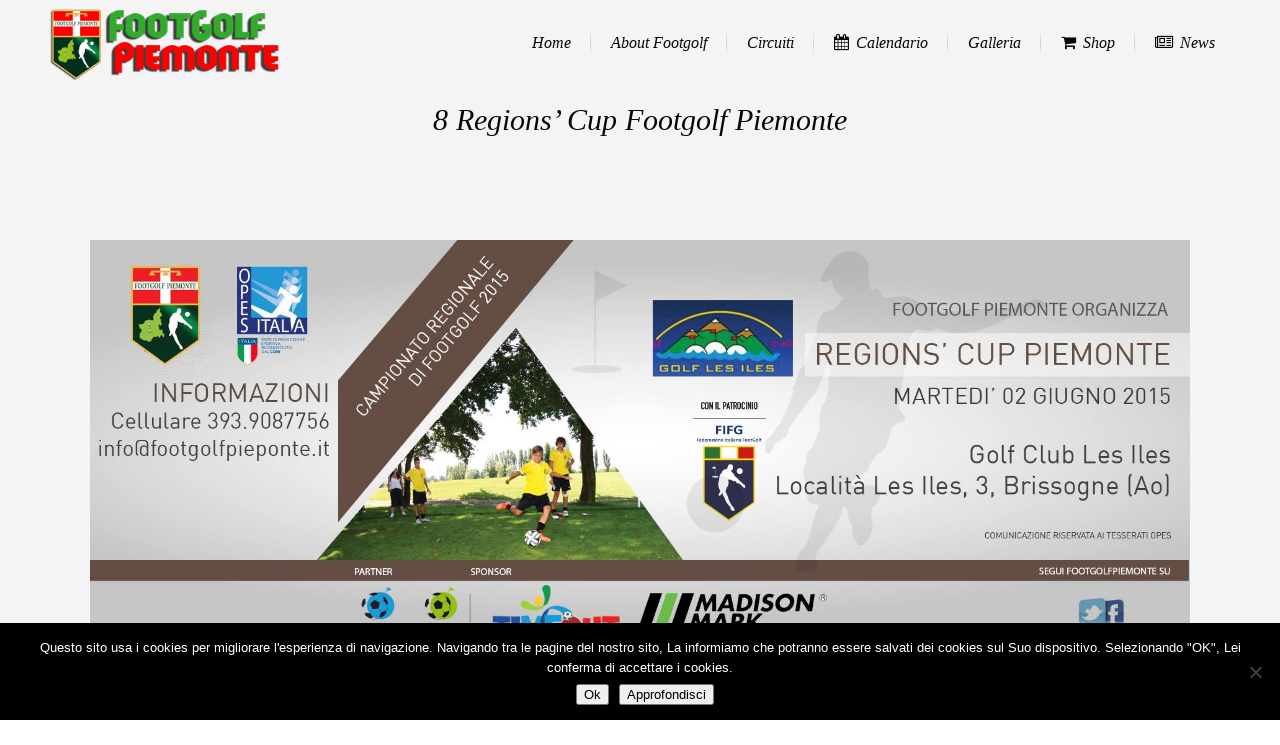

--- FILE ---
content_type: text/html; charset=UTF-8
request_url: http://www.footgolfpiemonte.it/8-regions-cup-footgolf-piemonte/
body_size: 115317
content:
<!DOCTYPE html>
<html lang="it-IT">
<head>
	<meta charset="UTF-8" />

    			<meta name=viewport content="width=device-width,initial-scale=1,user-scalable=no">
		
	<link rel="profile" href="http://gmpg.org/xfn/11"/>
			<link rel="pingback" href="http://www.footgolfpiemonte.it/xmlrpc.php">
	
	<meta name='robots' content='index, follow, max-image-preview:large, max-snippet:-1, max-video-preview:-1' />
	<style>img:is([sizes="auto" i], [sizes^="auto," i]) { contain-intrinsic-size: 3000px 1500px }</style>
	<script>window._wca = window._wca || [];</script>

	<!-- This site is optimized with the Yoast SEO plugin v26.8 - https://yoast.com/product/yoast-seo-wordpress/ -->
	<title>8 Regions&#039; Cup Footgolf Piemonte - Footgolf Piemonte</title>
	<meta name="description" content="8 Regions&#039; Cup Footgolf Piemonte" />
	<link rel="canonical" href="http://www.footgolfpiemonte.it/8-regions-cup-footgolf-piemonte/" />
	<meta property="og:locale" content="it_IT" />
	<meta property="og:type" content="article" />
	<meta property="og:title" content="8 Regions&#039; Cup Footgolf Piemonte - Footgolf Piemonte" />
	<meta property="og:description" content="8 Regions&#039; Cup Footgolf Piemonte" />
	<meta property="og:url" content="http://www.footgolfpiemonte.it/8-regions-cup-footgolf-piemonte/" />
	<meta property="og:site_name" content="Footgolf Piemonte" />
	<meta property="article:publisher" content="http://www.facebook.com/FootgolfPiemonte" />
	<meta property="article:published_time" content="2015-05-29T14:50:06+00:00" />
	<meta property="article:modified_time" content="2015-06-03T20:49:42+00:00" />
	<meta property="og:image" content="http://www.footgolfpiemonte.it/wp-content/uploads/2015/05/8°-Tappa-Regions-Cup-Brissogne.jpg" />
	<meta property="og:image:width" content="1773" />
	<meta property="og:image:height" content="656" />
	<meta property="og:image:type" content="image/jpeg" />
	<meta name="author" content="Luca D&#039;Aveni" />
	<meta name="twitter:card" content="summary_large_image" />
	<meta name="twitter:creator" content="@FootgolfPiemont" />
	<meta name="twitter:site" content="@FootgolfPiemont" />
	<meta name="twitter:label1" content="Scritto da" />
	<meta name="twitter:data1" content="Luca D&#039;Aveni" />
	<meta name="twitter:label2" content="Tempo di lettura stimato" />
	<meta name="twitter:data2" content="3 minuti" />
	<script type="application/ld+json" class="yoast-schema-graph">{"@context":"https://schema.org","@graph":[{"@type":"Article","@id":"http://www.footgolfpiemonte.it/8-regions-cup-footgolf-piemonte/#article","isPartOf":{"@id":"http://www.footgolfpiemonte.it/8-regions-cup-footgolf-piemonte/"},"author":{"name":"Luca D'Aveni","@id":"http://www.footgolfpiemonte.it/#/schema/person/1e8a7494e5676bd597fc7f1596df8d39"},"headline":"8 Regions&#8217; Cup Footgolf Piemonte","datePublished":"2015-05-29T14:50:06+00:00","dateModified":"2015-06-03T20:49:42+00:00","mainEntityOfPage":{"@id":"http://www.footgolfpiemonte.it/8-regions-cup-footgolf-piemonte/"},"wordCount":525,"publisher":{"@id":"http://www.footgolfpiemonte.it/#organization"},"image":{"@id":"http://www.footgolfpiemonte.it/8-regions-cup-footgolf-piemonte/#primaryimage"},"thumbnailUrl":"http://www.footgolfpiemonte.it/wp-content/uploads/2015/05/8°-Tappa-Regions-Cup-Brissogne.jpg","keywords":["FootGolf in Piemonte","Footgolf Torino","Golf club Les Iles","Regions' Cup","Regions' Cup Footgolf","Regions' Cup Piemonte"],"articleSection":["Prossimi Tornei Regions' Cup","Regions' Cup Piemonte","Tornei"],"inLanguage":"it-IT"},{"@type":"WebPage","@id":"http://www.footgolfpiemonte.it/8-regions-cup-footgolf-piemonte/","url":"http://www.footgolfpiemonte.it/8-regions-cup-footgolf-piemonte/","name":"8 Regions' Cup Footgolf Piemonte - Footgolf Piemonte","isPartOf":{"@id":"http://www.footgolfpiemonte.it/#website"},"primaryImageOfPage":{"@id":"http://www.footgolfpiemonte.it/8-regions-cup-footgolf-piemonte/#primaryimage"},"image":{"@id":"http://www.footgolfpiemonte.it/8-regions-cup-footgolf-piemonte/#primaryimage"},"thumbnailUrl":"http://www.footgolfpiemonte.it/wp-content/uploads/2015/05/8°-Tappa-Regions-Cup-Brissogne.jpg","datePublished":"2015-05-29T14:50:06+00:00","dateModified":"2015-06-03T20:49:42+00:00","description":"8 Regions' Cup Footgolf Piemonte","breadcrumb":{"@id":"http://www.footgolfpiemonte.it/8-regions-cup-footgolf-piemonte/#breadcrumb"},"inLanguage":"it-IT","potentialAction":[{"@type":"ReadAction","target":["http://www.footgolfpiemonte.it/8-regions-cup-footgolf-piemonte/"]}]},{"@type":"ImageObject","inLanguage":"it-IT","@id":"http://www.footgolfpiemonte.it/8-regions-cup-footgolf-piemonte/#primaryimage","url":"http://www.footgolfpiemonte.it/wp-content/uploads/2015/05/8°-Tappa-Regions-Cup-Brissogne.jpg","contentUrl":"http://www.footgolfpiemonte.it/wp-content/uploads/2015/05/8°-Tappa-Regions-Cup-Brissogne.jpg","width":1773,"height":656,"caption":"8-Tappa-Region's-Cup-Footgolf-Brissogne-Aosta"},{"@type":"BreadcrumbList","@id":"http://www.footgolfpiemonte.it/8-regions-cup-footgolf-piemonte/#breadcrumb","itemListElement":[{"@type":"ListItem","position":1,"name":"Home","item":"http://www.footgolfpiemonte.it/"},{"@type":"ListItem","position":2,"name":"8 Regions&#8217; Cup Footgolf Piemonte"}]},{"@type":"WebSite","@id":"http://www.footgolfpiemonte.it/#website","url":"http://www.footgolfpiemonte.it/","name":"Footgolf Piemonte","description":"Footgolf: l&#039;eleganza del Golf incontra la popolarità del Calcio","publisher":{"@id":"http://www.footgolfpiemonte.it/#organization"},"potentialAction":[{"@type":"SearchAction","target":{"@type":"EntryPoint","urlTemplate":"http://www.footgolfpiemonte.it/?s={search_term_string}"},"query-input":{"@type":"PropertyValueSpecification","valueRequired":true,"valueName":"search_term_string"}}],"inLanguage":"it-IT"},{"@type":"Organization","@id":"http://www.footgolfpiemonte.it/#organization","name":"Footgolf Piemonte","url":"http://www.footgolfpiemonte.it/","logo":{"@type":"ImageObject","inLanguage":"it-IT","@id":"http://www.footgolfpiemonte.it/#/schema/logo/image/","url":"http://www.footgolfpiemonte.it/wp-content/uploads/2015/10/cropped-Logo-Footgolf-Piemonte_250x250.jpg","contentUrl":"http://www.footgolfpiemonte.it/wp-content/uploads/2015/10/cropped-Logo-Footgolf-Piemonte_250x250.jpg","width":512,"height":512,"caption":"Footgolf Piemonte"},"image":{"@id":"http://www.footgolfpiemonte.it/#/schema/logo/image/"},"sameAs":["http://www.facebook.com/FootgolfPiemonte","https://x.com/FootgolfPiemont","http://www.youtube.com/c/FootgolfpiemonteIT"]},{"@type":"Person","@id":"http://www.footgolfpiemonte.it/#/schema/person/1e8a7494e5676bd597fc7f1596df8d39","name":"Luca D'Aveni","image":{"@type":"ImageObject","inLanguage":"it-IT","@id":"http://www.footgolfpiemonte.it/#/schema/person/image/","url":"https://secure.gravatar.com/avatar/6800a3f60aa5b7051f8ebb0095a8606baf587f6a95ef595b9aa3bb40c6cea484?s=96&d=mm&r=g","contentUrl":"https://secure.gravatar.com/avatar/6800a3f60aa5b7051f8ebb0095a8606baf587f6a95ef595b9aa3bb40c6cea484?s=96&d=mm&r=g","caption":"Luca D'Aveni"},"url":"http://www.footgolfpiemonte.it/author/luca-d-aveni/"}]}</script>
	<!-- / Yoast SEO plugin. -->


<link rel='dns-prefetch' href='//stats.wp.com' />
<link rel='dns-prefetch' href='//fonts.googleapis.com' />
<link rel="alternate" type="application/rss+xml" title="Footgolf Piemonte &raquo; Feed" href="http://www.footgolfpiemonte.it/feed/" />
<link rel="alternate" type="application/rss+xml" title="Footgolf Piemonte &raquo; Feed dei commenti" href="http://www.footgolfpiemonte.it/comments/feed/" />
<link rel="alternate" type="text/calendar" title="Footgolf Piemonte &raquo; iCal Feed" href="http://www.footgolfpiemonte.it/events/?ical=1" />
<link rel="alternate" type="application/rss+xml" title="Footgolf Piemonte &raquo; 8 Regions&#8217; Cup Footgolf Piemonte Feed dei commenti" href="http://www.footgolfpiemonte.it/8-regions-cup-footgolf-piemonte/feed/" />
		<!-- This site uses the Google Analytics by MonsterInsights plugin v9.8.0 - Using Analytics tracking - https://www.monsterinsights.com/ -->
		<!-- Nota: MonsterInsights non è attualmente configurato su questo sito. Il proprietario del sito deve autenticarsi con Google Analytics nel pannello delle impostazioni di MonsterInsights. -->
					<!-- No tracking code set -->
				<!-- / Google Analytics by MonsterInsights -->
		<script type="text/javascript">
/* <![CDATA[ */
window._wpemojiSettings = {"baseUrl":"https:\/\/s.w.org\/images\/core\/emoji\/16.0.1\/72x72\/","ext":".png","svgUrl":"https:\/\/s.w.org\/images\/core\/emoji\/16.0.1\/svg\/","svgExt":".svg","source":{"concatemoji":"http:\/\/www.footgolfpiemonte.it\/wp-includes\/js\/wp-emoji-release.min.js?ver=6.8.3"}};
/*! This file is auto-generated */
!function(s,n){var o,i,e;function c(e){try{var t={supportTests:e,timestamp:(new Date).valueOf()};sessionStorage.setItem(o,JSON.stringify(t))}catch(e){}}function p(e,t,n){e.clearRect(0,0,e.canvas.width,e.canvas.height),e.fillText(t,0,0);var t=new Uint32Array(e.getImageData(0,0,e.canvas.width,e.canvas.height).data),a=(e.clearRect(0,0,e.canvas.width,e.canvas.height),e.fillText(n,0,0),new Uint32Array(e.getImageData(0,0,e.canvas.width,e.canvas.height).data));return t.every(function(e,t){return e===a[t]})}function u(e,t){e.clearRect(0,0,e.canvas.width,e.canvas.height),e.fillText(t,0,0);for(var n=e.getImageData(16,16,1,1),a=0;a<n.data.length;a++)if(0!==n.data[a])return!1;return!0}function f(e,t,n,a){switch(t){case"flag":return n(e,"\ud83c\udff3\ufe0f\u200d\u26a7\ufe0f","\ud83c\udff3\ufe0f\u200b\u26a7\ufe0f")?!1:!n(e,"\ud83c\udde8\ud83c\uddf6","\ud83c\udde8\u200b\ud83c\uddf6")&&!n(e,"\ud83c\udff4\udb40\udc67\udb40\udc62\udb40\udc65\udb40\udc6e\udb40\udc67\udb40\udc7f","\ud83c\udff4\u200b\udb40\udc67\u200b\udb40\udc62\u200b\udb40\udc65\u200b\udb40\udc6e\u200b\udb40\udc67\u200b\udb40\udc7f");case"emoji":return!a(e,"\ud83e\udedf")}return!1}function g(e,t,n,a){var r="undefined"!=typeof WorkerGlobalScope&&self instanceof WorkerGlobalScope?new OffscreenCanvas(300,150):s.createElement("canvas"),o=r.getContext("2d",{willReadFrequently:!0}),i=(o.textBaseline="top",o.font="600 32px Arial",{});return e.forEach(function(e){i[e]=t(o,e,n,a)}),i}function t(e){var t=s.createElement("script");t.src=e,t.defer=!0,s.head.appendChild(t)}"undefined"!=typeof Promise&&(o="wpEmojiSettingsSupports",i=["flag","emoji"],n.supports={everything:!0,everythingExceptFlag:!0},e=new Promise(function(e){s.addEventListener("DOMContentLoaded",e,{once:!0})}),new Promise(function(t){var n=function(){try{var e=JSON.parse(sessionStorage.getItem(o));if("object"==typeof e&&"number"==typeof e.timestamp&&(new Date).valueOf()<e.timestamp+604800&&"object"==typeof e.supportTests)return e.supportTests}catch(e){}return null}();if(!n){if("undefined"!=typeof Worker&&"undefined"!=typeof OffscreenCanvas&&"undefined"!=typeof URL&&URL.createObjectURL&&"undefined"!=typeof Blob)try{var e="postMessage("+g.toString()+"("+[JSON.stringify(i),f.toString(),p.toString(),u.toString()].join(",")+"));",a=new Blob([e],{type:"text/javascript"}),r=new Worker(URL.createObjectURL(a),{name:"wpTestEmojiSupports"});return void(r.onmessage=function(e){c(n=e.data),r.terminate(),t(n)})}catch(e){}c(n=g(i,f,p,u))}t(n)}).then(function(e){for(var t in e)n.supports[t]=e[t],n.supports.everything=n.supports.everything&&n.supports[t],"flag"!==t&&(n.supports.everythingExceptFlag=n.supports.everythingExceptFlag&&n.supports[t]);n.supports.everythingExceptFlag=n.supports.everythingExceptFlag&&!n.supports.flag,n.DOMReady=!1,n.readyCallback=function(){n.DOMReady=!0}}).then(function(){return e}).then(function(){var e;n.supports.everything||(n.readyCallback(),(e=n.source||{}).concatemoji?t(e.concatemoji):e.wpemoji&&e.twemoji&&(t(e.twemoji),t(e.wpemoji)))}))}((window,document),window._wpemojiSettings);
/* ]]> */
</script>
<link rel='stylesheet' id='tubepress-theme-0-css' href='http://www.footgolfpiemonte.it/wp-content/plugins/tubepress/web/themes/default/css/tubepress.css?ver=4.1.11' type='text/css' media='all' />
<style id='wp-emoji-styles-inline-css' type='text/css'>

	img.wp-smiley, img.emoji {
		display: inline !important;
		border: none !important;
		box-shadow: none !important;
		height: 1em !important;
		width: 1em !important;
		margin: 0 0.07em !important;
		vertical-align: -0.1em !important;
		background: none !important;
		padding: 0 !important;
	}
</style>
<link rel='stylesheet' id='wp-block-library-css' href='http://www.footgolfpiemonte.it/wp-includes/css/dist/block-library/style.min.css?ver=6.8.3' type='text/css' media='all' />
<style id='classic-theme-styles-inline-css' type='text/css'>
/*! This file is auto-generated */
.wp-block-button__link{color:#fff;background-color:#32373c;border-radius:9999px;box-shadow:none;text-decoration:none;padding:calc(.667em + 2px) calc(1.333em + 2px);font-size:1.125em}.wp-block-file__button{background:#32373c;color:#fff;text-decoration:none}
</style>
<link rel='stylesheet' id='mediaelement-css' href='http://www.footgolfpiemonte.it/wp-includes/js/mediaelement/mediaelementplayer-legacy.min.css?ver=4.2.17' type='text/css' media='all' />
<link rel='stylesheet' id='wp-mediaelement-css' href='http://www.footgolfpiemonte.it/wp-includes/js/mediaelement/wp-mediaelement.min.css?ver=6.8.3' type='text/css' media='all' />
<style id='jetpack-sharing-buttons-style-inline-css' type='text/css'>
.jetpack-sharing-buttons__services-list{display:flex;flex-direction:row;flex-wrap:wrap;gap:0;list-style-type:none;margin:5px;padding:0}.jetpack-sharing-buttons__services-list.has-small-icon-size{font-size:12px}.jetpack-sharing-buttons__services-list.has-normal-icon-size{font-size:16px}.jetpack-sharing-buttons__services-list.has-large-icon-size{font-size:24px}.jetpack-sharing-buttons__services-list.has-huge-icon-size{font-size:36px}@media print{.jetpack-sharing-buttons__services-list{display:none!important}}.editor-styles-wrapper .wp-block-jetpack-sharing-buttons{gap:0;padding-inline-start:0}ul.jetpack-sharing-buttons__services-list.has-background{padding:1.25em 2.375em}
</style>
<style id='global-styles-inline-css' type='text/css'>
:root{--wp--preset--aspect-ratio--square: 1;--wp--preset--aspect-ratio--4-3: 4/3;--wp--preset--aspect-ratio--3-4: 3/4;--wp--preset--aspect-ratio--3-2: 3/2;--wp--preset--aspect-ratio--2-3: 2/3;--wp--preset--aspect-ratio--16-9: 16/9;--wp--preset--aspect-ratio--9-16: 9/16;--wp--preset--color--black: #000000;--wp--preset--color--cyan-bluish-gray: #abb8c3;--wp--preset--color--white: #ffffff;--wp--preset--color--pale-pink: #f78da7;--wp--preset--color--vivid-red: #cf2e2e;--wp--preset--color--luminous-vivid-orange: #ff6900;--wp--preset--color--luminous-vivid-amber: #fcb900;--wp--preset--color--light-green-cyan: #7bdcb5;--wp--preset--color--vivid-green-cyan: #00d084;--wp--preset--color--pale-cyan-blue: #8ed1fc;--wp--preset--color--vivid-cyan-blue: #0693e3;--wp--preset--color--vivid-purple: #9b51e0;--wp--preset--gradient--vivid-cyan-blue-to-vivid-purple: linear-gradient(135deg,rgba(6,147,227,1) 0%,rgb(155,81,224) 100%);--wp--preset--gradient--light-green-cyan-to-vivid-green-cyan: linear-gradient(135deg,rgb(122,220,180) 0%,rgb(0,208,130) 100%);--wp--preset--gradient--luminous-vivid-amber-to-luminous-vivid-orange: linear-gradient(135deg,rgba(252,185,0,1) 0%,rgba(255,105,0,1) 100%);--wp--preset--gradient--luminous-vivid-orange-to-vivid-red: linear-gradient(135deg,rgba(255,105,0,1) 0%,rgb(207,46,46) 100%);--wp--preset--gradient--very-light-gray-to-cyan-bluish-gray: linear-gradient(135deg,rgb(238,238,238) 0%,rgb(169,184,195) 100%);--wp--preset--gradient--cool-to-warm-spectrum: linear-gradient(135deg,rgb(74,234,220) 0%,rgb(151,120,209) 20%,rgb(207,42,186) 40%,rgb(238,44,130) 60%,rgb(251,105,98) 80%,rgb(254,248,76) 100%);--wp--preset--gradient--blush-light-purple: linear-gradient(135deg,rgb(255,206,236) 0%,rgb(152,150,240) 100%);--wp--preset--gradient--blush-bordeaux: linear-gradient(135deg,rgb(254,205,165) 0%,rgb(254,45,45) 50%,rgb(107,0,62) 100%);--wp--preset--gradient--luminous-dusk: linear-gradient(135deg,rgb(255,203,112) 0%,rgb(199,81,192) 50%,rgb(65,88,208) 100%);--wp--preset--gradient--pale-ocean: linear-gradient(135deg,rgb(255,245,203) 0%,rgb(182,227,212) 50%,rgb(51,167,181) 100%);--wp--preset--gradient--electric-grass: linear-gradient(135deg,rgb(202,248,128) 0%,rgb(113,206,126) 100%);--wp--preset--gradient--midnight: linear-gradient(135deg,rgb(2,3,129) 0%,rgb(40,116,252) 100%);--wp--preset--font-size--small: 13px;--wp--preset--font-size--medium: 20px;--wp--preset--font-size--large: 36px;--wp--preset--font-size--x-large: 42px;--wp--preset--spacing--20: 0.44rem;--wp--preset--spacing--30: 0.67rem;--wp--preset--spacing--40: 1rem;--wp--preset--spacing--50: 1.5rem;--wp--preset--spacing--60: 2.25rem;--wp--preset--spacing--70: 3.38rem;--wp--preset--spacing--80: 5.06rem;--wp--preset--shadow--natural: 6px 6px 9px rgba(0, 0, 0, 0.2);--wp--preset--shadow--deep: 12px 12px 50px rgba(0, 0, 0, 0.4);--wp--preset--shadow--sharp: 6px 6px 0px rgba(0, 0, 0, 0.2);--wp--preset--shadow--outlined: 6px 6px 0px -3px rgba(255, 255, 255, 1), 6px 6px rgba(0, 0, 0, 1);--wp--preset--shadow--crisp: 6px 6px 0px rgba(0, 0, 0, 1);}:where(.is-layout-flex){gap: 0.5em;}:where(.is-layout-grid){gap: 0.5em;}body .is-layout-flex{display: flex;}.is-layout-flex{flex-wrap: wrap;align-items: center;}.is-layout-flex > :is(*, div){margin: 0;}body .is-layout-grid{display: grid;}.is-layout-grid > :is(*, div){margin: 0;}:where(.wp-block-columns.is-layout-flex){gap: 2em;}:where(.wp-block-columns.is-layout-grid){gap: 2em;}:where(.wp-block-post-template.is-layout-flex){gap: 1.25em;}:where(.wp-block-post-template.is-layout-grid){gap: 1.25em;}.has-black-color{color: var(--wp--preset--color--black) !important;}.has-cyan-bluish-gray-color{color: var(--wp--preset--color--cyan-bluish-gray) !important;}.has-white-color{color: var(--wp--preset--color--white) !important;}.has-pale-pink-color{color: var(--wp--preset--color--pale-pink) !important;}.has-vivid-red-color{color: var(--wp--preset--color--vivid-red) !important;}.has-luminous-vivid-orange-color{color: var(--wp--preset--color--luminous-vivid-orange) !important;}.has-luminous-vivid-amber-color{color: var(--wp--preset--color--luminous-vivid-amber) !important;}.has-light-green-cyan-color{color: var(--wp--preset--color--light-green-cyan) !important;}.has-vivid-green-cyan-color{color: var(--wp--preset--color--vivid-green-cyan) !important;}.has-pale-cyan-blue-color{color: var(--wp--preset--color--pale-cyan-blue) !important;}.has-vivid-cyan-blue-color{color: var(--wp--preset--color--vivid-cyan-blue) !important;}.has-vivid-purple-color{color: var(--wp--preset--color--vivid-purple) !important;}.has-black-background-color{background-color: var(--wp--preset--color--black) !important;}.has-cyan-bluish-gray-background-color{background-color: var(--wp--preset--color--cyan-bluish-gray) !important;}.has-white-background-color{background-color: var(--wp--preset--color--white) !important;}.has-pale-pink-background-color{background-color: var(--wp--preset--color--pale-pink) !important;}.has-vivid-red-background-color{background-color: var(--wp--preset--color--vivid-red) !important;}.has-luminous-vivid-orange-background-color{background-color: var(--wp--preset--color--luminous-vivid-orange) !important;}.has-luminous-vivid-amber-background-color{background-color: var(--wp--preset--color--luminous-vivid-amber) !important;}.has-light-green-cyan-background-color{background-color: var(--wp--preset--color--light-green-cyan) !important;}.has-vivid-green-cyan-background-color{background-color: var(--wp--preset--color--vivid-green-cyan) !important;}.has-pale-cyan-blue-background-color{background-color: var(--wp--preset--color--pale-cyan-blue) !important;}.has-vivid-cyan-blue-background-color{background-color: var(--wp--preset--color--vivid-cyan-blue) !important;}.has-vivid-purple-background-color{background-color: var(--wp--preset--color--vivid-purple) !important;}.has-black-border-color{border-color: var(--wp--preset--color--black) !important;}.has-cyan-bluish-gray-border-color{border-color: var(--wp--preset--color--cyan-bluish-gray) !important;}.has-white-border-color{border-color: var(--wp--preset--color--white) !important;}.has-pale-pink-border-color{border-color: var(--wp--preset--color--pale-pink) !important;}.has-vivid-red-border-color{border-color: var(--wp--preset--color--vivid-red) !important;}.has-luminous-vivid-orange-border-color{border-color: var(--wp--preset--color--luminous-vivid-orange) !important;}.has-luminous-vivid-amber-border-color{border-color: var(--wp--preset--color--luminous-vivid-amber) !important;}.has-light-green-cyan-border-color{border-color: var(--wp--preset--color--light-green-cyan) !important;}.has-vivid-green-cyan-border-color{border-color: var(--wp--preset--color--vivid-green-cyan) !important;}.has-pale-cyan-blue-border-color{border-color: var(--wp--preset--color--pale-cyan-blue) !important;}.has-vivid-cyan-blue-border-color{border-color: var(--wp--preset--color--vivid-cyan-blue) !important;}.has-vivid-purple-border-color{border-color: var(--wp--preset--color--vivid-purple) !important;}.has-vivid-cyan-blue-to-vivid-purple-gradient-background{background: var(--wp--preset--gradient--vivid-cyan-blue-to-vivid-purple) !important;}.has-light-green-cyan-to-vivid-green-cyan-gradient-background{background: var(--wp--preset--gradient--light-green-cyan-to-vivid-green-cyan) !important;}.has-luminous-vivid-amber-to-luminous-vivid-orange-gradient-background{background: var(--wp--preset--gradient--luminous-vivid-amber-to-luminous-vivid-orange) !important;}.has-luminous-vivid-orange-to-vivid-red-gradient-background{background: var(--wp--preset--gradient--luminous-vivid-orange-to-vivid-red) !important;}.has-very-light-gray-to-cyan-bluish-gray-gradient-background{background: var(--wp--preset--gradient--very-light-gray-to-cyan-bluish-gray) !important;}.has-cool-to-warm-spectrum-gradient-background{background: var(--wp--preset--gradient--cool-to-warm-spectrum) !important;}.has-blush-light-purple-gradient-background{background: var(--wp--preset--gradient--blush-light-purple) !important;}.has-blush-bordeaux-gradient-background{background: var(--wp--preset--gradient--blush-bordeaux) !important;}.has-luminous-dusk-gradient-background{background: var(--wp--preset--gradient--luminous-dusk) !important;}.has-pale-ocean-gradient-background{background: var(--wp--preset--gradient--pale-ocean) !important;}.has-electric-grass-gradient-background{background: var(--wp--preset--gradient--electric-grass) !important;}.has-midnight-gradient-background{background: var(--wp--preset--gradient--midnight) !important;}.has-small-font-size{font-size: var(--wp--preset--font-size--small) !important;}.has-medium-font-size{font-size: var(--wp--preset--font-size--medium) !important;}.has-large-font-size{font-size: var(--wp--preset--font-size--large) !important;}.has-x-large-font-size{font-size: var(--wp--preset--font-size--x-large) !important;}
:where(.wp-block-post-template.is-layout-flex){gap: 1.25em;}:where(.wp-block-post-template.is-layout-grid){gap: 1.25em;}
:where(.wp-block-columns.is-layout-flex){gap: 2em;}:where(.wp-block-columns.is-layout-grid){gap: 2em;}
:root :where(.wp-block-pullquote){font-size: 1.5em;line-height: 1.6;}
</style>
<link rel='stylesheet' id='layerslider-css' href='http://www.footgolfpiemonte.it/wp-content/plugins/LayerSlider/static/css/layerslider.css?ver=5.6.2' type='text/css' media='all' />
<link rel='stylesheet' id='ls-google-fonts-css' href='http://fonts.googleapis.com/css?family=Lato:100,300,regular,700,900%7COpen+Sans:300%7CIndie+Flower:regular%7COswald:300,regular,700&#038;subset=latin%2Clatin-ext' type='text/css' media='all' />
<link rel='stylesheet' id='contact-form-7-css' href='http://www.footgolfpiemonte.it/wp-content/plugins/contact-form-7/includes/css/styles.css?ver=6.1.4' type='text/css' media='all' />
<link rel='stylesheet' id='cookie-notice-front-css' href='http://www.footgolfpiemonte.it/wp-content/plugins/cookie-notice/css/front.min.css?ver=2.5.7' type='text/css' media='all' />
<link rel='stylesheet' id='dashicons-css' href='http://www.footgolfpiemonte.it/wp-includes/css/dashicons.min.css?ver=6.8.3' type='text/css' media='all' />
<link rel='stylesheet' id='sportspress-general-css' href='//www.footgolfpiemonte.it/wp-content/plugins/sportspress/assets/css/sportspress.css?ver=2.7.26' type='text/css' media='all' />
<link rel='stylesheet' id='sportspress-icons-css' href='//www.footgolfpiemonte.it/wp-content/plugins/sportspress/assets/css/icons.css?ver=2.7.26' type='text/css' media='all' />
<link rel='stylesheet' id='sportspress-roboto-css' href='//fonts.googleapis.com/css?family=Roboto%3A400%2C500&#038;subset=cyrillic%2Ccyrillic-ext%2Cgreek%2Cgreek-ext%2Clatin-ext%2Cvietnamese&#038;ver=2.7' type='text/css' media='all' />
<link rel='stylesheet' id='sportspress-style-css' href='//www.footgolfpiemonte.it/wp-content/plugins/sportspress/assets/css/sportspress-style.css?ver=2.7' type='text/css' media='all' />
<link rel='stylesheet' id='sportspress-style-ltr-css' href='//www.footgolfpiemonte.it/wp-content/plugins/sportspress/assets/css/sportspress-style-ltr.css?ver=2.7' type='text/css' media='all' />
<style id='woocommerce-inline-inline-css' type='text/css'>
.woocommerce form .form-row .required { visibility: visible; }
</style>
<link rel='stylesheet' id='brands-styles-css' href='http://www.footgolfpiemonte.it/wp-content/plugins/woocommerce/assets/css/brands.css?ver=10.2.3' type='text/css' media='all' />
<link rel='stylesheet' id='nouveau-default-style-css' href='http://www.footgolfpiemonte.it/wp-content/themes/nouveau/style.css?ver=6.8.3' type='text/css' media='all' />
<link rel='stylesheet' id='nouveau-font-awesome-css' href='http://www.footgolfpiemonte.it/wp-content/themes/nouveau/css/font-awesome/css/font-awesome.min.css?ver=6.8.3' type='text/css' media='all' />
<link rel='stylesheet' id='nouveau-stylesheet-css' href='http://www.footgolfpiemonte.it/wp-content/themes/nouveau/css/stylesheet.min.css?ver=6.8.3' type='text/css' media='all' />
<link rel='stylesheet' id='nouveau-woocommerce-css' href='http://www.footgolfpiemonte.it/wp-content/themes/nouveau/css/woocommerce.min.css?ver=6.8.3' type='text/css' media='all' />
<link rel='stylesheet' id='nouveau-woocommerce-responsive-css' href='http://www.footgolfpiemonte.it/wp-content/themes/nouveau/css/woocommerce_responsive.min.css?ver=6.8.3' type='text/css' media='all' />
<link rel='stylesheet' id='nouveau-mac-stylesheet-css' href='http://www.footgolfpiemonte.it/wp-content/themes/nouveau/css/mac_stylesheet.css?ver=6.8.3' type='text/css' media='all' />
<link rel='stylesheet' id='nouveau-webkit-css' href='http://www.footgolfpiemonte.it/wp-content/themes/nouveau/css/webkit_stylesheet.css?ver=6.8.3' type='text/css' media='all' />
<link rel='stylesheet' id='snouveauoho-style-dynamic-css' href='http://www.footgolfpiemonte.it/wp-content/themes/nouveau/css/style_dynamic_callback.php?ver=6.8.3' type='text/css' media='all' />
<link rel='stylesheet' id='nouveau-responsive-css' href='http://www.footgolfpiemonte.it/wp-content/themes/nouveau/css/responsive.min.css?ver=6.8.3' type='text/css' media='all' />
<link rel='stylesheet' id='nouveau-google-fonts-css' href='http://fonts.googleapis.com/css?family=Raleway%3A300%2C400%2C500%7C-1%3A200%2C300%2C400%2C600%2C700%2C800%3A300%2C400%2C500&#038;subset=latin%2Clatin-ext&#038;ver=1.0.0' type='text/css' media='all' />
<link rel='stylesheet' id='youtube-channel-gallery-css' href='http://www.footgolfpiemonte.it/wp-content/plugins/youtube-channel-gallery/styles.css?ver=6.8.3' type='text/css' media='all' />
<link rel='stylesheet' id='jquery.magnific-popup-css' href='http://www.footgolfpiemonte.it/wp-content/plugins/youtube-channel-gallery/magnific-popup.css?ver=6.8.3' type='text/css' media='all' />
<link rel='stylesheet' id='tablepress-default-css' href='http://www.footgolfpiemonte.it/wp-content/plugins/tablepress/css/build/default.css?ver=3.2.3' type='text/css' media='all' />
<style type="text/css"></style><script type="text/javascript" src="http://www.footgolfpiemonte.it/wp-includes/js/jquery/jquery.min.js?ver=3.7.1" id="jquery-core-js"></script>
<script type="text/javascript" src="http://www.footgolfpiemonte.it/wp-includes/js/jquery/jquery-migrate.min.js?ver=3.4.1" id="jquery-migrate-js"></script>
<script type="text/javascript" src="http://www.footgolfpiemonte.it/wp-content/plugins/tubepress/web/js/tubepress.js?ver=4.1.11" id="tubepress-js"></script>
<script type="text/javascript" src="http://www.footgolfpiemonte.it/wp-content/plugins/tubepress/web/js/wordpress-ajax.js?ver=4.1.11" id="tubepress_ajax-js"></script>
<script type="text/javascript" src="http://www.footgolfpiemonte.it/wp-content/plugins/LayerSlider/static/js/greensock.js?ver=1.11.8" id="greensock-js"></script>
<script type="text/javascript" src="http://www.footgolfpiemonte.it/wp-content/plugins/LayerSlider/static/js/layerslider.kreaturamedia.jquery.js?ver=5.6.2" id="layerslider-js"></script>
<script type="text/javascript" src="http://www.footgolfpiemonte.it/wp-content/plugins/LayerSlider/static/js/layerslider.transitions.js?ver=5.6.2" id="layerslider-transitions-js"></script>
<script type="text/javascript" src="http://www.footgolfpiemonte.it/wp-content/plugins/woocommerce/assets/js/jquery-blockui/jquery.blockUI.min.js?ver=2.7.0-wc.10.2.3" id="jquery-blockui-js" defer="defer" data-wp-strategy="defer"></script>
<script type="text/javascript" id="wc-add-to-cart-js-extra">
/* <![CDATA[ */
var wc_add_to_cart_params = {"ajax_url":"\/wp-admin\/admin-ajax.php","wc_ajax_url":"\/?wc-ajax=%%endpoint%%","i18n_view_cart":"Visualizza carrello","cart_url":"http:\/\/www.footgolfpiemonte.it\/carrello\/","is_cart":"","cart_redirect_after_add":"no"};
/* ]]> */
</script>
<script type="text/javascript" src="http://www.footgolfpiemonte.it/wp-content/plugins/woocommerce/assets/js/frontend/add-to-cart.min.js?ver=10.2.3" id="wc-add-to-cart-js" defer="defer" data-wp-strategy="defer"></script>
<script type="text/javascript" src="http://www.footgolfpiemonte.it/wp-content/plugins/woocommerce/assets/js/js-cookie/js.cookie.min.js?ver=2.1.4-wc.10.2.3" id="js-cookie-js" defer="defer" data-wp-strategy="defer"></script>
<script type="text/javascript" id="woocommerce-js-extra">
/* <![CDATA[ */
var woocommerce_params = {"ajax_url":"\/wp-admin\/admin-ajax.php","wc_ajax_url":"\/?wc-ajax=%%endpoint%%","i18n_password_show":"Mostra password","i18n_password_hide":"Nascondi password"};
/* ]]> */
</script>
<script type="text/javascript" src="http://www.footgolfpiemonte.it/wp-content/plugins/woocommerce/assets/js/frontend/woocommerce.min.js?ver=10.2.3" id="woocommerce-js" defer="defer" data-wp-strategy="defer"></script>
<script type="text/javascript" src="https://stats.wp.com/s-202604.js" id="woocommerce-analytics-js" defer="defer" data-wp-strategy="defer"></script>
<link rel="https://api.w.org/" href="http://www.footgolfpiemonte.it/wp-json/" /><link rel="alternate" title="JSON" type="application/json" href="http://www.footgolfpiemonte.it/wp-json/wp/v2/posts/19332" /><link rel="EditURI" type="application/rsd+xml" title="RSD" href="http://www.footgolfpiemonte.it/xmlrpc.php?rsd" />
<meta name="generator" content="WordPress 6.8.3" />
<meta name="generator" content="SportsPress 2.7.26" />
<meta name="generator" content="WooCommerce 10.2.3" />
<link rel='shortlink' href='http://www.footgolfpiemonte.it/?p=19332' />
<link rel="alternate" title="oEmbed (JSON)" type="application/json+oembed" href="http://www.footgolfpiemonte.it/wp-json/oembed/1.0/embed?url=http%3A%2F%2Fwww.footgolfpiemonte.it%2F8-regions-cup-footgolf-piemonte%2F" />
<link rel="alternate" title="oEmbed (XML)" type="text/xml+oembed" href="http://www.footgolfpiemonte.it/wp-json/oembed/1.0/embed?url=http%3A%2F%2Fwww.footgolfpiemonte.it%2F8-regions-cup-footgolf-piemonte%2F&#038;format=xml" />
<script type="text/javascript">var TubePressJsConfig = {"urls":{"base":"http:\/\/www.footgolfpiemonte.it\/wp-content\/plugins\/tubepress","usr":"http:\/\/www.footgolfpiemonte.it\/wp-content\/tubepress-content","ajax":"http:\/\/www.footgolfpiemonte.it\/wp-admin\/admin-ajax.php"}};</script><meta name="et-api-version" content="v1"><meta name="et-api-origin" content="http://www.footgolfpiemonte.it"><link rel="https://theeventscalendar.com/" href="http://www.footgolfpiemonte.it/wp-json/tribe/tickets/v1/" /><meta name="tec-api-version" content="v1"><meta name="tec-api-origin" content="http://www.footgolfpiemonte.it"><link rel="alternate" href="http://www.footgolfpiemonte.it/wp-json/tribe/events/v1/" />	<style>img#wpstats{display:none}</style>
		<meta name="google-site-verification" content="wU8PbBkO6vmXufIpizAOBIsJTI4mH1jPoDX05zicx5I" />	<noscript><style>.woocommerce-product-gallery{ opacity: 1 !important; }</style></noscript>
	<link rel="icon" href="http://www.footgolfpiemonte.it/wp-content/uploads/2015/10/cropped-Logo-Footgolf-Piemonte_250x250-32x32.jpg" sizes="32x32" />
<link rel="icon" href="http://www.footgolfpiemonte.it/wp-content/uploads/2015/10/cropped-Logo-Footgolf-Piemonte_250x250-192x192.jpg" sizes="192x192" />
<link rel="apple-touch-icon" href="http://www.footgolfpiemonte.it/wp-content/uploads/2015/10/cropped-Logo-Footgolf-Piemonte_250x250-180x180.jpg" />
<meta name="msapplication-TileImage" content="http://www.footgolfpiemonte.it/wp-content/uploads/2015/10/cropped-Logo-Footgolf-Piemonte_250x250-270x270.jpg" />
<meta data-pso-pv="1.2.1" data-pso-pt="singlePost" data-pso-th="06983cdf7d75dde8590c17377bb774ff"><script async src="//pagead2.googlesyndication.com/pagead/js/adsbygoogle.js"></script><script pagespeed_no_defer="" data-pso-version="20151013_125113">window.dynamicgoogletags={config:[]};dynamicgoogletags.config=["ca-pub-7670310377986779",[[[["DIV",,"text-4",[]],["10px","14px",0],1,[0],"9322186843",0,,,14]]],[[[[,[[0,19]],,16,1,1],[,[[180,199]],,17,1,1],[,[[200,219]],,18,1,1],[,[[320,339]],,32,1,1]],[[["BODY",0,,[]],["10px","10px",1],1,[4],,0,,,2],[["HEADER",0,,[]],["10px","10px",1],0,[4],,0,,,5],[["DIV",,,["footer_top_holder"]],["10px","10px",0],0,[1],,0,,,7],[["DIV",,"text-3",[]],["10px","10px",0],0,[1],,0,,,14],[["DIV",,"text-4",[]],["10px","30px",0],0,[1],,0,,,14],[["DIV",,"text-4",[]],["10px","14px",0],1,[0],,0,,,14],[["DIV",,"mc_embed_signup",[]],["10px","10px",0],0,[1],,0,,,16],[["DIV",,"mc_embed_signup",[]],["10px","10px",0],3,[3],,0,,,16],[["DIV",,"mc_embed_signup",[]],["10px","10px",0],1,[1],,0,,,16],[["DIV",,"mc_embed_signup",[]],["10px","10px",0],2,[3],,0,,,16],[["DIV",,,["footer_bottom_holder"]],["10px","10px",0],0,[3],,0,,,7],[["DIV",0,,["post_text"],0],["10px","11px",0],0,[0],,0,,,18],[["DIV",0,,["post_text"],1],["10px","22px",0],0,[0],,0,,,18],[["DIV",0,,["post_text"],2],["10px","22px",0],0,[0],,0,,,18],[["DIV",0,,["post_text"],-1],["10px","10px",0],3,[0],,0,,,18],[["DIV",,,["footer_bottom"]],["10px","10px",0],1,[3],,0,,,8]],["5515939249","6992672442","8469405641","9946138840","2422872042"],["DIV",,,["post_text"]],"20151015_041427",1]],"WordPressSinglePost","3415254047",,0.01,,[10,1446320572123],0.01,0];(function(){var k=this,aa=function(a){var b=typeof a;if("object"==b)if(a){if(a instanceof Array)return"array";if(a instanceof Object)return b;var c=Object.prototype.toString.call(a);if("[object Window]"==c)return"object";if("[object Array]"==c||"number"==typeof a.length&&"undefined"!=typeof a.splice&&"undefined"!=typeof a.propertyIsEnumerable&&!a.propertyIsEnumerable("splice"))return"array";if("[object Function]"==c||"undefined"!=typeof a.call&&"undefined"!=typeof a.propertyIsEnumerable&&!a.propertyIsEnumerable("call"))return"function"}else return"null";
else if("function"==b&&"undefined"==typeof a.call)return"object";return b},p=function(a){return"number"==typeof a},r=function(a,b){function c(){}c.prototype=b.prototype;a.Aa=b.prototype;a.prototype=new c;a.prototype.constructor=a;a.va=function(a,c,f){for(var g=Array(arguments.length-2),h=2;h<arguments.length;h++)g[h-2]=arguments[h];return b.prototype[c].apply(a,g)}};var ba=String.prototype.trim?function(a){return a.trim()}:function(a){return a.replace(/^[\s\xa0]+|[\s\xa0]+$/g,"")},ca=function(a,b){return a<b?-1:a>b?1:0};var da=function(a){var b={},c;for(c in a)b[c]=a[c];return b};var t=function(){},u=function(a,b,c){a.f=null;b||(b=[]);a.za=void 0;a.T=-1;a.g=b;a:{if(a.g.length){b=a.g.length-1;var d=a.g[b];if(d&&"object"==typeof d&&"array"!=aa(d)){a.X=b-a.T;a.N=d;break a}}a.X=Number.MAX_VALUE}if(c)for(b=0;b<c.length;b++)d=c[b],d<a.X?(d+=a.T,a.g[d]=a.g[d]||ea):a.N[d]=a.N[d]||ea},ea=[],v=function(a,b){if(b<a.X){var c=b+a.T,d=a.g[c];return d===ea?a.g[c]=[]:d}d=a.N[b];return d===ea?a.N[b]=[]:d},w=function(a,b,c){b<a.X?a.g[b+a.T]=c:a.N[b]=c},y=function(a,b,c){a.f||(a.f={});if(!a.f[c]){var d=
v(a,c);d&&(a.f[c]=new b(d))}return a.f[c]},z=function(a,b,c){a.f||(a.f={});if(!a.f[c]){for(var d=v(a,c),e=[],f=0;f<d.length;f++)e[f]=new b(d[f]);a.f[c]=e}b=a.f[c];b==ea&&(b=a.f[c]=[]);return b},fa=function(a,b,c){a.f||(a.f={});var d=c?c.g:c;a.f[b]=c;w(a,b,d)},ga=function(a,b,c){a.f||(a.f={});c=c||[];for(var d=[],e=0;e<c.length;e++)d[e]=c[e].g;a.f[b]=c;w(a,b,d)};t.prototype.toString=function(){return this.g.toString()};
var A=function(a){return new a.constructor(ha(a.g))},ha=function(a){var b;if("array"==aa(a)){for(var c=Array(a.length),d=0;d<a.length;d++)null!=(b=a[d])&&(c[d]="object"==typeof b?ha(b):b);return c}c={};for(d in a)null!=(b=a[d])&&(c[d]="object"==typeof b?ha(b):b);return c};var ka=function(a){u(this,a,ja)};r(ka,t);var ja=[4];ka.prototype.i=function(){return A(this)};var B=function(a){return v(a,5)},C=function(a){u(this,a,null)};r(C,t);C.prototype.i=function(){return A(this)};var la=function(a){u(this,a,null)};r(la,t);la.prototype.i=function(){return A(this)};la.prototype.F=function(){return v(this,1)};la.prototype.setPosition=function(a){w(this,1,a)};var D=function(a){u(this,a,null)};r(D,t);D.prototype.i=function(){return A(this)};var E=function(a){return y(a,ka,1)};D.prototype.F=function(){return v(this,3)};D.prototype.setPosition=function(a){w(this,3,a)};var F=function(a){u(this,a,ma)};r(F,t);var ma=[1];F.prototype.i=function(){return A(this)};F.prototype.j=function(){return z(this,D,1)};F.prototype.ja=function(a){ga(this,1,a)};var G=function(a){u(this,a,na)};r(G,t);var na=[2];G.prototype.i=function(){return A(this)};
G.prototype.ga=function(){return v(this,3)};var oa=function(a){u(this,a,null)};r(oa,t);oa.prototype.i=function(){return A(this)};var H=function(a){u(this,a,pa)};r(H,t);var pa=[1,2,3];H.prototype.i=function(){return A(this)};H.prototype.j=function(){return z(this,D,2)};H.prototype.ja=function(a){ga(this,2,a)};var qa=function(a){return y(a,ka,4)},I=function(a){u(this,a,ra)};r(I,t);var ra=[3];I.prototype.i=function(){return A(this)};I.prototype.A=function(){return v(this,1)};
I.prototype.D=function(){return y(this,F,2)};I.prototype.P=function(){return v(this,4)};I.prototype.ga=function(){return v(this,5)};I.prototype.O=function(){return y(this,sa,9)};var sa=function(a){u(this,a,null)};r(sa,t);sa.prototype.i=function(){return A(this)};var ta=function(a,b){var c=new D,d=a.i();void 0!==b.v?-1==b.v?(w(d,2,b.o),w(d,5,-1),c.setPosition(3)):0==b.v?(w(d,2,b.o),w(d,5,0),c.setPosition(0)):(w(d,2,b.o),w(d,5,b.v-1),c.setPosition(3)):-1==b.o?(w(d,2,-1),c.setPosition(3)):0==b.o?(w(d,2,0),c.setPosition(0)):(w(d,2,b.o-1),c.setPosition(3));fa(c,1,d);return c},xa=function(a,b){var c=b||document,d=null,e=v(a,3);if(e)if(d=c.getElementById(e))d=[d];else return[];if(e=v(a,1))if(d){for(var f=[],g=0;g<d.length;++g)d[g].tagName&&d[g].tagName.toUpperCase()==
e.toUpperCase()&&f.push(d[g]);d=f}else{d=c.getElementsByTagName(e);e=[];for(f=0;f<d.length;++f)e.push(d[f]);d=e}if((e=v(a,4))&&0<e.length)if(d)for(c=d,d=[],f=0;f<c.length;++f)ua(c[f],e)&&d.push(c[f]);else{if(!c.body)return[];d=va(e,c.body)}c=v(a,2);if(p(c)&&d)if(0>c&&(c+=d.length),d.length>c)d=[d[c]];else return[];c=B(a);if(p(c)&&d){e=[];for(f=0;f<d.length;f++)g=wa(d[f]),0>c&&(c+=g.length),0<=c&&c<g.length&&e.push(g[c]);d=e}c=v(a,6);if(void 0!==c&&d)switch(c){case 0:return d.slice(1);case 1:return d.slice(0,
d.length-1);case 2:return d.slice(1,d.length-1)}return d?d:[]},ya=function(a){return"INS"==a.tagName&&ua(a,["adsbygoogle-placeholder"])},wa=function(a){var b=[];a=a.getElementsByTagName("p");for(var c=0;c<a.length;++c)100<=za(a[c])&&b.push(a[c]);return b},Aa=function(a,b){if(a==b)return!0;if(!a||!b||v(a,1)!=v(b,1)||v(a,2)!=v(b,2)||v(a,3)!=v(b,3)||B(a)!=B(b)||v(a,6)!=v(b,6))return!1;var c=v(a,4),d=v(b,4);if(c||d)if(c&&d&&c.length==d.length)for(var e=0;e<c.length;e++){if(c[e]!=d[e])return!1}else return!1;
return!0},za=function(a){if(3==a.nodeType)return a.length;if(1!=a.nodeType||"SCRIPT"==a.tagName)return 0;for(var b=0,c=0;c<a.childNodes.length;++c)b+=za(a.childNodes[c]);return b},va=function(a,b){if(b.getElementsByClassName){for(var c=b.getElementsByClassName(a.join(" ")),d=[],e=0;e<c.length;++e)d.push(c[e]);return d}c=[];ua(b,a)&&c.push(b);for(e=0;e<b.childNodes.length;++e)1==b.childNodes[e].nodeType&&(c=c.concat(va(a,b.childNodes[e])));return c},ua=function(a,b){for(var c=a.className?a.className.split(/\s+/):
[],d={},e=0;e<c.length;++e)d[c[e]]=!0;for(e=0;e<b.length;++e)if(!d[b[e]])return!1;return!0};var J;a:{var Ba=k.navigator;if(Ba){var Ca=Ba.userAgent;if(Ca){J=Ca;break a}}J=""}var K=function(a){return-1!=J.indexOf(a)};var Da=K("Opera")||K("OPR"),L=K("Trident")||K("MSIE"),Ea=K("Edge"),Fa=K("Gecko")&&!(-1!=J.toLowerCase().indexOf("webkit")&&!K("Edge"))&&!(K("Trident")||K("MSIE"))&&!K("Edge"),Ga=-1!=J.toLowerCase().indexOf("webkit")&&!K("Edge"),Ha=function(){var a=J;if(Fa)return/rv\:([^\);]+)(\)|;)/.exec(a);if(Ea)return/Edge\/([\d\.]+)/.exec(a);if(L)return/\b(?:MSIE|rv)[: ]([^\);]+)(\)|;)/.exec(a);if(Ga)return/WebKit\/(\S+)/.exec(a)},Ia=function(){var a=k.document;return a?a.documentMode:void 0},Ja=function(){if(Da&&
k.opera){var a;var b=k.opera.version;try{a=b()}catch(c){a=b}return a}a="";(b=Ha())&&(a=b?b[1]:"");return L&&(b=Ia(),b>parseFloat(a))?String(b):a}(),Ka={},La=function(a){if(!Ka[a]){for(var b=0,c=ba(String(Ja)).split("."),d=ba(String(a)).split("."),e=Math.max(c.length,d.length),f=0;0==b&&f<e;f++){var g=c[f]||"",h=d[f]||"",l=RegExp("(\\d*)(\\D*)","g"),m=RegExp("(\\d*)(\\D*)","g");do{var n=l.exec(g)||["","",""],q=m.exec(h)||["","",""];if(0==n[0].length&&0==q[0].length)break;b=ca(0==n[1].length?0:parseInt(n[1],
10),0==q[1].length?0:parseInt(q[1],10))||ca(0==n[2].length,0==q[2].length)||ca(n[2],q[2])}while(0==b)}Ka[a]=0<=b}},Ma=k.document,Na=Ma&&L?Ia()||("CSS1Compat"==Ma.compatMode?parseInt(Ja,10):5):void 0;var Oa;if(!(Oa=!Fa&&!L)){var Pa;if(Pa=L)Pa=9<=Na;Oa=Pa}Oa||Fa&&La("1.9.1");L&&La("9");var Qa=function(a,b){for(var c in a)Object.prototype.hasOwnProperty.call(a,c)&&b.call(void 0,a[c],c,a)},Ra=function(a,b,c){a.addEventListener?a.addEventListener(b,c,!1):a.attachEvent&&a.attachEvent("on"+b,c)};var Sa=function(a){var b="";Qa(a,function(a,d){if(0===a||a)b+="&"+d+"="+encodeURIComponent(String(a))});return b},Ta=function(a,b,c){a.google_image_requests||(a.google_image_requests=[]);var d=a.document.createElement("img");if(c){var e=function(a){c(a);a=e;d.removeEventListener?d.removeEventListener("load",a,!1):d.detachEvent&&d.detachEvent("onload",a);a=e;d.removeEventListener?d.removeEventListener("error",a,!1):d.detachEvent&&d.detachEvent("onerror",a)};Ra(d,"load",e);Ra(d,"error",e)}d.src=b;a.google_image_requests.push(d)};var Ua=window;var Va=function(a,b){var c=a.length;if(0==c)return 0;for(var d=b||305419896,e=0;e<c;e++)d^=(d<<5)+(d>>2)+a.charCodeAt(e)&4294967295;return 0<d?d:4294967296+d},Wa=/(^| )adsbygoogle($| )/;var Xa=function(a,b,c){this.U=a;this.pa=!!b;this.oa=c?c:new sa};Xa.prototype.O=function(){return this.oa||new sa};var M=function(a){return a.dynamicgoogletags=a.dynamicgoogletags||{}};var Ya=function(a){a=a.document;return("CSS1Compat"==a.compatMode?a.documentElement:a.body)||{}};var Za=function(){this.document=document};var $a=function(a){return!!a.nextSibling||!!a.parentNode&&$a(a.parentNode)},ab=function(a,b){var c=E(b);if(!c)return null;c=xa(c,a);return 0<c.length?c[0]:null},N=function(a,b){var c=bb(a.document,b,!0);return p(c)&&!(c<=Ya(a).clientHeight)},cb=function(a,b){return a.body?b-a.body.getBoundingClientRect().top:b},bb=function(a,b,c){if(!c||!p(v(b,8)))if(c=ab(a,b)){var d=y(b,C,2);a=a.createElement("div");a.className="googlepublisherpluginad";var e=a.style;e.textAlign="center";e.width="100%";e.height=
"0px";e.clear=d&&v(d,3)?"both":"none";db(b.F(),c,a);c=a.getBoundingClientRect().top;a.parentNode.removeChild(a);w(b,8,c)}return v(b,8)},gb=function(a,b,c){switch(b){case 0:return!!eb(a,fb(c));case 3:return!!eb(a,c);case 1:return!1;case 2:return b=c.lastChild,!!eb(a,b?1==b.nodeType?b:fb(b):null);default:return!1}},eb=function(a,b){if(!b)return!1;var c;c=a.getComputedStyle?a.getComputedStyle(b,null):b.currentStyle;if(!c)return!1;c=c.cssFloat||c.styleFloat;return"left"==c||"right"==c},db=function(a,
b,c){switch(a){case 0:b.parentNode&&b.parentNode.insertBefore(c,b);break;case 3:if(a=b.parentNode){var d=b.nextSibling;if(d&&d.parentNode!=a)for(;d&&8==d.nodeType;)d=d.nextSibling;a.insertBefore(c,d)}break;case 1:b.insertBefore(c,b.firstChild);break;case 2:b.appendChild(c)}ya(b)&&(b.style.display="block")},hb=function(a){return a.adsbygoogle=a.adsbygoogle||[]},ib=function(a){switch(a){case 0:return"auto";case 1:return"horizontal";case 2:return"vertical";case 3:return"rectangle";default:return"auto"}},
fb=function(a){for(a=a.previousSibling;a&&1!=a.nodeType;)a=a.previousSibling;return a?a:null},jb=function(a,b){a.sort(function(a,d){var e=bb(b,a,!0),e=p(e)?e:Number.POSITIVE_INFINITY,f=bb(b,d,!0),f=p(f)?f:Number.POSITIVE_INFINITY;return e-f})};var kb=function(a){this.u=a;this.la=[]};kb.prototype.b=function(){return 0<z(this.u,H,3).length?z(this.u,H,3)[0]:null};var lb=[{id:17415666,ba:!1,da:!1},{id:17415667,ba:!0,da:!1},{id:17415668,ba:!0,da:!0}],mb=function(a){var b=/^#([^=]*)=(\d+)$/.exec(O.location.hash);return b&&3==b.length&&b[1]==a?+b[2]:null},nb=function(a,b){for(var c=a.google_ad_modifications=a.google_ad_modifications||{},c=c.loeids=c.loeids||[],d=0;d<b.length;d++)c.push(""+b[d])},ob=function(a,b){var c=a.google_ad_modifications=a.google_ad_modifications||{};(c.ad_channels=c.ad_channels||[]).push(b)},qb=function(a,b){var c=a+pb,d=Va(c);return((d%
512*2+1)*b+Va(c,d)%1024)%1024},rb=function(a,b,c){var d=a.length;c-=0;return 0>c||c>=b*d?null:a[c%d]};var sb={"120x90":!0,"160x90":!0,"180x90":!0,"200x90":!0,"468x15":!0,"728x15":!0};var tb,ub="http"+("http:"==Ua.location.protocol?"":"s")+"://pagead2.googlesyndication.com/pagead/gen_204?id=";tb=new function(){this.ma=ub;this.ta=Math.random()};var wb=function(a){this.ka=a;a={};var b=this.ka.ya;try{if(b&&"function"==typeof b.sa)for(var c=b.sa().xa(),b=0;b<c.length;b++){var d=c[b].wa();a[d]=!0}}catch(f){c={ok:0,err:f.toString()};try{if(.1>tb.ta){var e=tb.ma+"ladd_evt"+Sa(c),e=e.substring(0,2E3);Ta(k,e)}}catch(g){}}this.qa=a;this.M=null;this.ia=0;vb(this)},xb=function(a,b){var c=a.id;return!!c&&!!c.indexOf&&"function"===typeof c.indexOf&&0===c.indexOf(b)},yb=function(a){null==a.M&&vb(a);return 0<a.M.length},vb=function(a){for(var b=[],c=0,
d=a.ka.document.querySelectorAll("*"),e=0;e<d.length;e++){var f=a,g=d[e],h;(h="INS"==g.tagName&&Wa.test(g.className))||(h=g.id,h=f.qa[h]?!0:"DIV"==g.tagName&&0==h.indexOf("div-gpt-ad"));if(h||xb(g,"google_ads_frame")||xb(g,"aswift_"))if(f=d[e].getBoundingClientRect())b.push(f),g=d[e],"IFRAME"!=g.tagName||!xb(g,"google_ads_frame")&&!xb(g,"aswift_")||sb[f.width+"x"+f.height]&&50>f.height||c++}a.M=b;a.ia=c};var P=function(a){this.a=a;this.I=[];this.ea=0;this.V=[];this.Y=[];this.fa=this.$=null;this.ha=!1},zb=function(a,b){var c=qa(a.b());if(!(c&&b&&v(b,1)==v(c,1)&&v(b,3)==v(c,3)&&p(v(b,2))&&p(B(b))))return!1;var c=v(c,4),d=v(b,4);if(c.length!=d.length)return!1;for(var e=0;e<c.length;++e)if(d[e]!=c[e])return!1;return!0},Ab=function(a){var b=p(void 0)?void 0:20,c=a.b(),d=c.j(),e=qa(c);if(!(a.ha||0>=b)&&e&&0!=xa(e,a.a.document).length){a.ha=!0;for(var c=[],f=0;f<d.length;++f){var g=d[f],h=E(g);if(zb(a,h)){var l=
v(h,2),h=B(h);0<=l&&0<=h&&(!c[l]||B(E(c[l]))<h)&&(c[l]=g)}}h=0;d=xa(e,a.a.document);for(l=0;l<c.length&&h<b;++l){var e=h,f=a,m=d[l],g=c[l],h=b-h,n=f.b().j(),q=0;if(m&&g){var m=wa(m).length,x=E(g);switch(v(x,6)){case 0:case 1:--m;break;case 2:m-=2}for(x=B(E(g))+1;x<m&&q<h;++x){var ia=g.i(),Y=E(ia);w(Y,5,x);n.push(ia);q++}}q&&f.b().ja(n);h=e+q}}};P.prototype.W=function(){return this.V};var Q=function(a,b){for(var c=0;c<a.V.length;++c)if(a.V[c]==b)return;a.V.push(b)};P.prototype.aa=function(){return this.Y};
var R=function(a,b){for(var c=0;c<a.Y.length;++c)if(a.Y[c]==b)return;a.Y.push(b)},Cb=function(a,b,c){var d=ab(a.a.document,b);if(!d)return 2;var e=b.F(),f;if(f=E(b))f=E(b),f=void 0!==v(f,2);return f&&gb(a.a,e,d)?7:2!=e||c||$a(d)?(c=1==e||2==e?d:d.parentNode)&&0>=c.offsetWidth&&!ya(c)?3:Bb(a,b,d):4};P.prototype.l=function(){return this.I.length};
var Bb=function(a,b,c){if(null!=a.fa&&!N(a.a,b))return 4;if(v(b,7))return R(a,8),6;var d;a:if(v(b,5))d=v(b,5);else{if(d=S(a).b())if(d=v(d,3),a.ea<d.length){d=d[a.ea++];break a}Q(a,4);d=null}if(null==d)return 1;w(b,7,!0);var e=[],f=a.P();f&&e.push(f);for(var f=S(a).la,g=0;g<f.length;++g)e.push(f[g]);p(v(b,9))&&e.push("pso-lv-"+v(b,9));var h=a.a.document,l=a.A(),m=d,n=v(b,6),f=y(b,C,2),g=h.createElement("div");g.className="googlepublisherpluginad";var q=g.style;q.textAlign="center";q.width="100%";q.height=
"auto";q.clear=f&&v(f,3)?"both":"none";h=h.createElement("ins");h.className="adsbygoogle";h.setAttribute("data-ad-client",l);m&&h.setAttribute("data-ad-slot",m);h.setAttribute("data-ad-format",ib(n));e.length&&h.setAttribute("data-ad-channel",e.join("+"));h.setAttribute("data-tag-origin","pso");e=h.style;e.display="block";e.margin="auto";e.backgroundColor="transparent";f&&(v(f,1)&&(e.marginTop=v(f,1)||""),v(f,2)&&(e.marginBottom=v(f,2)||""));g.appendChild(h);db(b.F(),c,g);try{hb(a.a).push({})}catch(x){return v(b,
5)!=d&&a.ea--,w(b,7,!1),R(a,6),g.parentNode&&g.parentNode.removeChild(g),5}a.I.push(g);return 0},Db=function(a,b){var c=a.a.document,d=c.body;if(!b||!d)return 4;var e=a.A(),f=c.createElement("div");f.className="googlepublisherpluginad";f.style.display="block";c=c.createElement("ins");c.className="adsbygoogle";c.setAttribute("data-ad-client",e);c.setAttribute("data-reactive-ad-format","1");c.setAttribute("data-tag-origin","pso");c.style.display="none";f.appendChild(c);db(2,d,f);try{hb(a.a).push({})}catch(g){return R(a,
6),f.parentNode&&f.parentNode.removeChild(f),5}a.I.push(f);return 0},Eb=function(a,b){for(var c=Number.POSITIVE_INFINITY,d=0;d<a.I.length;++d)var e=a.I[d].getBoundingClientRect().top,f=a.I[d].getBoundingClientRect().bottom,c=Math.min(c,b<e?e-b:f<b?b-f:0);return c},Fb=function(a,b,c,d){b=ta(b,c);c=new C;w(c,1,"10px");w(c,2,"10px");fa(b,2,c);return Cb(a,b,d)},Gb=function(a,b,c,d){for(var e=0;e<b.length;e++){var f=b[e],g=y(f,la,4);if(g&&g.F()==c&&0==Cb(a,f,d))return!0}return!1},S=function(a){a=M(a.a).ps||
null;if(!a)throw Error("No placementState");return a},T=function(a,b){var c=S(a).u;if(!c||!c.A())return Q(a,5),!1;c=z(c,H,3)[0];return c?v(c,3).length<b?(Q(a,4),Q(a,5),!1):!0:(Q(a,5),!1)};P.prototype.A=function(){return S(this).u.A()||""};P.prototype.P=function(){return S(this).u.P()||void 0};P.prototype.D=function(){return S(this).u.D()||new F};P.prototype.b=function(){var a=S(this).b();if(!a)throw Error("No mConfig");return a};var Hb=function(a){a=a.b();a=v(a,6);return null!=a&&0<a};var Ib={v:void 0,o:-1},Jb=function(a){P.call(this,a);this.L=this.K=this.Z=!1};r(Jb,P);Jb.prototype.apply=function(a){if(T(this,3)){var b=this.b().j();this.Z||(this.Z=Gb(this,b,2,!!a));this.K||(this.K=Gb(this,b,3,!!a));if(a){this.K||(R(this,7),this.K=Kb(this,b));if(!this.L){a=qa(this.b());var c;if(c=a)c=ta(a,Ib),c=N(this.a,c);this.L=c&&0==Fb(this,a,Ib,!0)?!0:!1}this.L||(this.L=Kb(this,b))}}};Jb.prototype.m=function(){return this.Z&&this.K&&this.L};
var Kb=function(a,b){for(var c=0;c<b.length;c++){var d=b[c];if(N(a.a,d)&&!v(d,7)&&0==Cb(a,d,!0))return!0}return!1};var Lb=function(a){P.call(this,a);this.R=null};r(Lb,P);var Mb=["WordPressHome","WordPressFront","WordPressCategory","WordPressArchive"],Nb={o:0,v:0},Ob={o:0,v:void 0};
Lb.prototype.apply=function(a){if(T(this,3)){if(null==this.R){var b;a:{for(b=0;b<Mb.length;++b)if(Mb[b]==this.P()){b=!0;break a}b=!1}this.B=(this.R=b)?da(Ob):da(Nb)}if(b=qa(this.b())){for(;3>this.l()&&Pb(this,b);){var c;if(c=a)c=ta(b,this.B),c=!N(this.a,c);c?Qb(this,1):0==Fb(this,b,this.B,a)?Qb(this,2):Qb(this,1)}a&&3>this.l()&&R(this,1)}else Q(this,5)}};Lb.prototype.m=function(){return 0<this.l()};
var Pb=function(a,b){var c=xa(b);if(0==c.length)return!1;if(a.R)return a.B.o<=c.length;c=wa(c[0]);return 0==c.length?!1:a.B.v<=c.length},Qb=function(a,b){a.R?a.B.o+=b:a.B.v+=b};var U=function(a){P.call(this,a)};r(U,P);U.prototype.apply=function(a){var b;(b=S(this).u)&&b.A()&&b.D()?b=!0:(Q(this,5),b=!1);if(b){b=this.D().j();for(var c=0;c<b.length;c++){var d=b[c];v(d,7)||Cb(this,d,a)}}};U.prototype.m=function(){return(0==this.D().j().length||0<this.l())&&0==this.W().length};var Rb=function(a){P.call(this,a);if(T(this,0)){a=this.D().j();for(var b=this.b().j(),c=0;c<a.length;c++){var d=a[c],e;a:{e=d;var f=b;if(e&&E(e))for(var g=0;g<f.length;g++){var h=f[g];if(e.F()==h.F()&&Aa(E(e),E(h))){e=h;break a}}e=null}e&&y(e,C,2)&&(e=y(e,C,2),fa(d,2,e))}}};r(Rb,U);var Sb=function(a){P.call(this,a);a=this.D().j();if(T(this,0)){var b;b=this.b();b=v(b,3);b=T(this,a.length)?a.length:b.length;for(var c=0;c<b;++c)w(a[c],5,void 0)}};r(Sb,U);var V=function(a){P.call(this,a)};r(V,P);V.prototype.apply=function(){};V.prototype.m=function(){return Hb(this)?yb(new wb(this.a)):!0};var Tb=function(a){P.call(this,a);this.J=null};r(Tb,P);
Tb.prototype.apply=function(a){if(a&&T(this,2)){Ab(this);a=Ya(this.a).clientHeight||640;null==this.J&&(this.J=new wb(this.a));var b=this.J.ia;if(!(5<=b)){var b=Math.min(2,5-b),c=this.b().j(),d=this.a.document;jb(c,d);for(var e=0;e<c.length&&this.l()<b;++e){var f=c[e];if(N(this.a,f)){var g=bb(d,f,!0);if(void 0!==g){var h;a:{h=this.J;for(var l=0;l<h.M.length;l++){var m=h.M[l];if(Math.abs(m.top-g)<a||Math.abs(m.bottom-g)<a){h=!0;break a}}h=!1}h||Eb(this,g)<a||Cb(this,f,!0)}}}0==this.l()&&R(this,1)}}};
Tb.prototype.m=function(){return Hb(this)?yb(this.J):!0};var Ub=function(a){P.call(this,a);this.G=!1};r(Ub,V);Ub.prototype.apply=function(a){a&&!this.G&&(this.G=0==Db(this,a))};Ub.prototype.m=function(){return this.G&&V.prototype.m.call(this)};var Vb=function(){},W=function(a,b,c){P.call(this,a);this.H=b;this.ua=c;this.G=!1;this.H.fa=new Vb;a=this.A();b=this.a.document;c=b.createElement("script");c.async=!0;c.type="text/javascript";c.src="https://pagead2.googlesyndication.com/pub-config/"+a+".js";db(0,b.getElementsByTagName("script")[0],c)};r(W,P);W.prototype.apply=function(a){void 0!==this.a.google_async_config&&(this.ua&&!this.G&&(this.G=0==Db(this,a)),this.H.apply(a))};W.prototype.m=function(){return this.H.m()};W.prototype.W=function(){return this.H.W()};
W.prototype.aa=function(){return this.H.aa()};W.prototype.l=function(){return this.H.l()+(this.G?1:0)};var Wb=function(a){P.call(this,a);a=Ya(a).clientHeight;this.na=.1*a;this.ra=.75*a};r(Wb,P);
Wb.prototype.apply=function(a){if(!T(this,3))return!1;Ab(this);var b=this.b().j();jb(b,this.a.document);var c;c=this.na;var d;d=document;d=d.querySelectorAll?d.querySelectorAll("header,#header,#masthead,.header,.site-header"):[];for(var e=d.length,f=0<e?d[0]:null,g=1;g<e;g++)d[g].getBoundingClientRect().top<f.getBoundingClientRect().top&&(f=d[g]);(d=f)&&(d=d.getBoundingClientRect())&&d.top!=d.bottom&&d.left!=d.right&&(c=Math.min(c,cb(document,d.bottom)));for(d=0;d<b.length&&3>this.l();d++){e=b[d];
var f=c,g=this.a.document,h=bb(g,e,!1);!p(h)||cb(g,h)<f?f=!1:(f=Eb(this,h),f=this.ra<f);f&&(f=N(this.a,e),g=v(e,6)||0,f&&0==g&&w(e,6,3),!f&&a||Cb(this,e,a))}return this.m()};Wb.prototype.m=function(){return 3==this.l()};var X={};X[16]=U;X[17]=U;X[18]=Sb;X[19]=V;X[31]=V;X[29]=Tb;X[30]=Ub;X[21]=Jb;X[24]=Lb;X[28]=Wb;X[32]=Rb;X[1]=U;X[3]=Jb;X[5]=Lb;X[8]=V;X[11]=U;X[13]=Sb;var Xb=[19,31,29,30,16,18,17],Yb=[19,16,8,1],Zb=[16,19,31,30,17,1,6,8,11];var $b=function(a){return 0>a||99<a?null:10>a?"0"+a:""+a};var ac=function(){this.C=this.S=this.ca=null};var bc=function(a,b,c,d,e){var f=M(window).ss||null,g=M(window).ps||null,h;g&&(h=g.u);var l=a?"pso_success":"pso_failure",m;h&&(m=a?v(h,10):v(h,7),null==m&&(m=0));a={};var n;a:{n=(new Za).document.getElementsByTagName("script");for(var q=0;q<n.length;++q)if(n[q].hasAttribute("data-pso-version")){n=n[q].getAttribute("data-pso-version");break a}n=null}a.sv=n;g&&h&&(a.wpc=h.A(),a.tn=h.P(),g=g.b(),a.ev=g?v(g,5):null);f&&(a.s=f.S,a.st=f.ca);a.c=b;a.w=0<window.innerWidth?window.innerWidth:null;a.h=0<window.innerHeight?
window.innerHeight:null;0<c.length&&(a.err=c.join());0<d.length&&(a.warn=d.join());e&&e.name&&(a.excp_n=e.name);e&&e.message&&(a.excp_m=e.message.substring(0,512));if(e&&e.stack){var x;b=e.stack;try{-1==b.indexOf("")&&(b="\n"+b);for(var ia;b!=ia;)ia=b,b=b.replace(/((https?:\/..*\/)[^\/:]*:\d+(?:.|\n)*)\2/,"$1");x=b.replace(/\n */g,"\n")}catch($c){x=""}a.excp_s=x}var l="https://pagead2.googlesyndication.com/pagead/gen_204?id="+l,Y;for(Y in a)a.hasOwnProperty(Y)&&(x=a[Y],0===x||x)&&(x=""+x,l+="&"+Y+
"="+("function"==typeof encodeURIComponent?encodeURIComponent(x):escape(x)));Math.random()<(null!=m?m:.01)&&Ta(window,l,void 0)};var cc=null,dc=null,ec=!1,fc=function(a,b,c){a.addEventListener?(c&&a.addEventListener("DOMContentLoaded",c,!1),b&&a.addEventListener("load",b,!1)):a.attachEvent&&b&&a.attachEvent("onload",b)},jc=function(a,b){dc=!!b;var c=b?gc:hc;ic(a,c);cc=a.setInterval(c,10)},ic=function(a,b){var c=hb(a);if(!c.loaded){var d=c.shift;c.shift=function(){c.shift=d;b();return d.call(c)}}},kc=function(a,b){(!dc||b)&&p(cc)&&a.clearInterval&&(a.clearInterval(cc),cc=null)},lc=function(){kc(window);ec||hc(!1);hc(!0)},mc=
function(){try{lc();var a=M(window).ss||null;if(a&&a.C){var b=a.C,c=b.m(),d=b.W(),e=b.aa(),f=b.$,g=b.l();c||0!=g||d.push(6);c&&0==d.length&&null===f?bc(!0,g,[],e,null):bc(!1,g,d,e,f)}else bc(!1,0,[2],[],null)}catch(h){bc(!1,null,[1],[],h)}M(window).loaded=!0},gc=function(a){a=a||window;switch(a.document.readyState){case "complete":void 0!==a.google_async_config&&(kc(a,!0),mc());break;case "interactive":break;default:hc()}},hc=function(a){a||(ec=!0);var b=M(window).ss||null;if(b&&b.C){b=b.C;try{b.apply(a)}catch(c){Q(b,
1),null===b.$&&(b.$=c)}}};var nc=function(a){var b=O;a:if(p(a)){for(var c=0;c<Xb.length;++c)if(a==Xb[c]){a=!1;break a}a=!0}else a=!1;a&&(b=b.google_ad_modifications=b.google_ad_modifications||{},b.remove_ads_by_default=!0,b.ad_whitelist=[{ad_tag_origin:"pso"}],b.ad_blacklist=[],b.space_collapsing="slot")},sc=function(){var a=O,b=oc,c=pc,d=b.b();if(!d)return qc(16);var e;a:{e=z(d,G,1);for(var f=0;f<e.length;++f){for(var g=!0,h=0;h<Zb.length;++h)v(e[f],4)==Zb[h]&&(g=!1);if(g){e=[];0==d.j().length&&e.push("PsoInvalidVariant");
0==v(d,3).length&&e.push("PsoNoAdSlotCodes");break a}}e=[]}if(0<e.length){a=e;for(c=0;c<a.length;++c)b.la.push(a[c]);return qc(16)}a:{e=z(d,G,1);f=c.U;if(p(f))for(g=0;g<e.length;g++)if(h=e[g],X[v(h,4)])for(var l=z(h,oa,2),m=0;m<l.length;m++){var n=l[m],q=v(n,1),n=v(n,2);if(p(q)&&p(n)&&f>=q&&f<=n){e=h;break a}}e=null}if(!e)a:{e=z(d,G,1);f={};for(g=0;g<e.length;g++)f[v(e[g],4)]=e[g];for(g=0;g<Yb.length;g++)if(f[Yb[g]]){e=f[Yb[g]].i();w(e,6,3);break a}e=null}if(!e)return qc(16);2==v(e,6)&&((f=e.ga())&&
ob(a,f),f=v(e,1),null!=f&&nb(a,[f]));f=!0;g=c.O();if(g=v(g,2))g=Date.now?Date.now():+new Date,h=c.O(),h=v(h,2),g=g<h;g||(ob(a,"pso-ama-exd"),f=!1);v(b.u,11)&&(ob(a,"pso-ama-stl-tmp"),f=!1);f&&ob(a,"pso-ama-elig");if(f&&(2==v(e,6)||1==v(e,6))&&(f=e,d=z(d,G,1),null!==c.U)){c={};b=[];for(g=0;g<d.length;g++)h=rc(d[g]),null==h||c[h]||(c[h]=!0,b.push(h));d=rc(f);if(null!=d){c=[];d=$b(d);f=!1;if(d)for(g=0;g<b.length;g++)h=$b(b[g]),d==h&&(f=!0),h&&c.push(+("950"+d+h));f||(c=[]);nb(a,c)}}a=new ac;a.ca=v(e,
5);a.S=v(e,4);return a},qc=function(a){var b=new ac;b.S=a;return b},rc=function(a){var b;switch(v(a,6)){case 1:b=v(a,4);break;case 2:b=v(a,7)}return null!=b?b:null};try{a:{var O=window,tc,uc=M(O).config;tc=uc?new I(uc):null;if(!tc)throw Error("No config");var oc=new kb(tc),vc=oc;M(O).ps=vc;var Z,pc;if(K("iPad")||K("Android")&&!K("Mobile")||K("Silk")||!(K("iPod")||K("iPhone")||K("Android")||K("IEMobile")))Z=qc(16);else{var wc;if((wc=mb("pso_strategy"))&&X[wc])Z=qc(wc),nc(wc);else{var xc=O,yc=oc.u.O(),zc;try{var Ac=parseInt(xc.localStorage.getItem("PSO_EXP0"),10);zc=isNaN(Ac)?null:Ac}catch(a){zc=null}var Bc=!1;if(null==zc){zc=Math.floor(1024*Math.random());try{xc.localStorage.setItem("PSO_EXP0",
zc.toString()),Bc=!0}catch(a){Bc=!1}}pc=new Xa(zc,Bc,yc);Z=sc()}1==Z.ca&&nc(Z.S)}if(!Z)throw Error("No strategyState created!");var Cc=Z;M(O).ss=Cc;var Dc=O,Ec=Z,Fc=Ec.S;if(p(Fc)){var Gc=X[Fc];Fc&&Gc&&(Ec.C=new Gc(Dc))}if(pc){var pb=O.location.hostname,Hc;var Ic=pc,Jc;c:{for(var Kc=mb("pso_expt"),Lc=0;Kc&&Lc<lb.length;Lc++){var Mc=lb[Lc];if(Mc.id==Kc){Jc=Mc;break c}}Jc=null}if(Jc)Hc=Jc;else{var Nc=qb("rflow",Ic.U),Oc=Ic.O(),Pc=v(Oc,1)||0;Hc=rb(lb,Pc,Nc)}var Qc=O,Rc=pc.U,Sc=[],Tc=rb([17415655,17415656],
1,qb("unif1",Rc));null===Tc||Sc.push(Tc);var Uc=rb([17415657,17415658],10,qb("unif2",Rc));null===Uc||Sc.push(Uc);var Vc=rb([17415659,17415660],100,qb("unif3",Rc));null===Vc||Sc.push(Vc);0<Sc.length&&nb(Qc,Sc);var Wc;if(Wc=Hc&&Z.C&&oc.b()){var Xc=oc.b();Wc=!v(Xc,6)}if(Wc&&(nb(O,[Hc.id]),Hc.ba&&pc.pa)){Z.C=new W(O,Z.C,Hc.da);var Yc=O;jc(Yc,!0);fc(Yc,lc,lc);break a}}var Zc=O;switch(Zc.document.readyState){case "complete":mc();break;case "interactive":lc();fc(Zc,mc);break;default:jc(Zc),fc(Zc,mc,lc)}}}catch(a){bc(!1,
null,[],[],a)};})();
</script>	
</head>

<body class="wp-singular post-template-default single single-post postid-19332 single-format-standard wp-theme-nouveau theme-nouveau cookies-not-set nouveau-core-1.0.6 woocommerce-no-js tribe-no-js page-template-nouveau tec-no-tickets-on-recurring tec-no-rsvp-on-recurring  tribe-theme-nouveau">

		<div class="ajax_loader">
		<div class="ajax_loader_1">
							<div class="spinner">
					<div class="bounce1"></div>
					<div class="bounce2"></div>
					<div class="bounce3"></div>
				</div>
					</div>
	</div>
	

	<div class="wrapper">
	<div class="wrapper_inner">
				<script>
				var _gaq = _gaq || [];
				_gaq.push(['_setAccount', 'UA-63304599-1']);
				_gaq.push(['_trackPageview']);
				
				(function () {
					var ga = document.createElement('script');
					ga.type = 'text/javascript';
					ga.async = true;
					ga.src = ('https:' == document.location.protocol ? 'https://ssl' : 'http://www') + '.google-analytics.com/ga.js';
					var s = document.getElementsByTagName('script')[0];
					s.parentNode.insertBefore(ga, s);
				})();
			</script>
			
	<header class="page_header fixed ">
		<div class="header_inner clearfix">

						<div class="header_top_bottom_holder">
								<div class="header_bottom clearfix" style='' >
												<div class="header_inner_left">
								<div class="mobile_menu_button"><span><i class="fa fa-bars"></i></span></div>
								<div class="logo_wrapper">
																		<div class="q_logo">
										<a href="http://www.footgolfpiemonte.it/">
											<img class="normal" src="http://www.footgolfpiemonte.it/wp-content/uploads/2015/06/Logo-Footgolf-Piemonte-short.png" alt="Logo"/>
											<img class="light" src="http://www.footgolfpiemonte.it/wp-content/uploads/2015/05/Logo-Footgolf-Piemonte1.png" alt="Logo"/>
											<img class="dark" src="http://www.footgolfpiemonte.it/wp-content/uploads/2015/05/Logo-Footgolf-Piemonte1.png" alt="Logo"/>
											<img class="sticky" src="http://www.footgolfpiemonte.it/wp-content/uploads/2015/06/Logo-Footgolf-Piemonte-short.png" alt="Logo"/>
																					</a>
									</div>

								</div>
															</div>
																								<div class="header_inner_right">
										<div class="side_menu_button_wrapper right">
											<div class="side_menu_button">
																																																												
											</div>
										</div>
									</div>
																<nav class="main_menu drop_down right">
									<ul id="menu-footgolf-piemonte-3" class=""><li id="nav-menu-item-26831" class="menu-item menu-item-type-post_type menu-item-object-page menu-item-home  narrow"><a href="http://www.footgolfpiemonte.it/" class=""><i class="menu_icon fa blank"></i><span>Home</span><span class="line"></span></a></li>
<li id="nav-menu-item-19168" class="menu-item menu-item-type-custom menu-item-object-custom menu-item-has-children  has_sub narrow"><a href="#" class=" no_link" style="cursor: default;" onclick="JavaScript: return false;"><i class="menu_icon fa blank"></i><span>About Footgolf</span><span class="line"></span></a>
<div class="second bellow_header"><div class="inner"><div class="inner_arrow"></div><ul>
	<li id="nav-menu-item-19123" class="menu-item menu-item-type-post_type menu-item-object-page "><a href="http://www.footgolfpiemonte.it/we-are-footgolf-piemonte/" class=""><i class="menu_icon fa blank"></i><span>We are Footgolf Piemonte</span><span class="line"></span></a></li>
	<li id="nav-menu-item-19122" class="menu-item menu-item-type-post_type menu-item-object-page "><a href="http://www.footgolfpiemonte.it/footgolf-is/" class=""><i class="menu_icon fa blank"></i><span>Footgolf is</span><span class="line"></span></a></li>
	<li id="nav-menu-item-19166" class="menu-item menu-item-type-post_type menu-item-object-page "><a href="http://www.footgolfpiemonte.it/sponsor/" class=""><i class="menu_icon fa blank"></i><span>Sponsor</span><span class="line"></span></a></li>
	<li id="nav-menu-item-19167" class="menu-item menu-item-type-post_type menu-item-object-page "><a href="http://www.footgolfpiemonte.it/golf-club/" class=""><i class="menu_icon fa blank"></i><span>Golf Club</span><span class="line"></span></a></li>
</ul></div></div>
</li>
<li id="nav-menu-item-18980" class="menu-item menu-item-type-custom menu-item-object-custom menu-item-has-children  has_sub narrow"><a href="#" class=" no_link" style="cursor: default;" onclick="JavaScript: return false;"><i class="menu_icon fa blank"></i><span>Circuiti</span><span class="line"></span></a>
<div class="second bellow_header"><div class="inner"><div class="inner_arrow"></div><ul>
	<li id="nav-menu-item-19676" class="menu-item menu-item-type-post_type menu-item-object-page "><a href="http://www.footgolfpiemonte.it/footgolf-europa-cup/" class=""><i class="menu_icon fa blank"></i><span>Footgolf Europa Cup</span><span class="line"></span></a></li>
	<li id="nav-menu-item-23946" class="menu-item menu-item-type-post_type menu-item-object-page "><a href="http://www.footgolfpiemonte.it/federfootgolf/" class=""><i class="menu_icon fa blank"></i><span>Federfootgolf</span><span class="line"></span></a></li>
	<li id="nav-menu-item-18974" class="menu-item menu-item-type-post_type menu-item-object-page "><a href="http://www.footgolfpiemonte.it/open-ditalia-footgolf/" class=""><i class="menu_icon fa blank"></i><span>Open d&#8217;Italia Footgolf</span><span class="line"></span></a></li>
	<li id="nav-menu-item-18978" class="menu-item menu-item-type-post_type menu-item-object-page "><a href="http://www.footgolfpiemonte.it/regions-cup-piemonte/" class=""><i class="menu_icon fa blank"></i><span>Regions&#8217; Cup Piemonte</span><span class="line"></span></a></li>
	<li id="nav-menu-item-26825" class="menu-item menu-item-type-post_type menu-item-object-page "><a href="http://www.footgolfpiemonte.it/match-play-championship/" class=""><i class="menu_icon fa blank"></i><span>Match Play Championship</span><span class="line"></span></a></li>
	<li id="nav-menu-item-28649" class="menu-item menu-item-type-post_type menu-item-object-page "><a href="http://www.footgolfpiemonte.it/coppa-delle-province-footgolf/" class=""><i class="menu_icon fa blank"></i><span>Coppa delle Province</span><span class="line"></span></a></li>
	<li id="nav-menu-item-19674" class="menu-item menu-item-type-post_type menu-item-object-page "><a href="http://www.footgolfpiemonte.it/derby-della-mole-footgolf/" class=""><i class="menu_icon fa blank"></i><span>Derby della Mole Footgolf</span><span class="line"></span></a></li>
	<li id="nav-menu-item-19675" class="menu-item menu-item-type-post_type menu-item-object-page "><a href="http://www.footgolfpiemonte.it/world-master-footgolf/" class=""><i class="menu_icon fa blank"></i><span>World Master Footgolf</span><span class="line"></span></a></li>
</ul></div></div>
</li>
<li id="nav-menu-item-18983" class="menu-item menu-item-type-custom menu-item-object-custom menu-item-has-children  has_sub narrow"><a href="http://www.footgolfpiemonte.it/events/" class=""><i class="menu_icon fa fa-calendar"></i><span>Calendario</span><span class="line"></span></a>
<div class="second bellow_header"><div class="inner"><div class="inner_arrow"></div><ul>
	<li id="nav-menu-item-26387" class="menu-item menu-item-type-post_type menu-item-object-page "><a href="http://www.footgolfpiemonte.it/calendario-gare-footgolf-piemonte-20152016/" class=""><i class="menu_icon fa blank"></i><span>Calendario Gare Footgolf Piemonte 2015/2016</span><span class="line"></span></a></li>
	<li id="nav-menu-item-19479" class="menu-item menu-item-type-post_type menu-item-object-page "><a href="http://www.footgolfpiemonte.it/calendario-gare-footgolf-piemonte-20142015/" class=""><i class="menu_icon fa blank"></i><span>Calendario Gare Footgolf Piemonte 2014/2015</span><span class="line"></span></a></li>
</ul></div></div>
</li>
<li id="nav-menu-item-19774" class="menu-item menu-item-type-custom menu-item-object-custom menu-item-has-children  has_sub narrow"><a href="#" class=""><i class="menu_icon fa blank"></i><span>Galleria</span><span class="line"></span></a>
<div class="second bellow_header"><div class="inner"><div class="inner_arrow"></div><ul>
	<li id="nav-menu-item-22125" class="menu-item menu-item-type-post_type menu-item-object-page "><a href="http://www.footgolfpiemonte.it/foto-footgolf-piemonte/" class=""><i class="menu_icon fa blank"></i><span>Foto</span><span class="line"></span></a></li>
	<li id="nav-menu-item-19773" class="menu-item menu-item-type-post_type menu-item-object-page "><a href="http://www.footgolfpiemonte.it/video/" class=""><i class="menu_icon fa blank"></i><span>Video</span><span class="line"></span></a></li>
</ul></div></div>
</li>
<li id="nav-menu-item-25549" class="menu-item menu-item-type-post_type menu-item-object-page menu-item-has-children  has_sub narrow"><a href="http://www.footgolfpiemonte.it/shop/" class=""><i class="menu_icon fa fa-shopping-cart"></i><span>Shop</span><span class="line"></span></a>
<div class="second bellow_header"><div class="inner"><div class="inner_arrow"></div><ul>
	<li id="nav-menu-item-25707" class="menu-item menu-item-type-post_type menu-item-object-page "><a href="http://www.footgolfpiemonte.it/mio-account/" class=""><i class="menu_icon fa fa-user"></i><span>Il mio account</span><span class="line"></span></a></li>
	<li id="nav-menu-item-25709" class="menu-item menu-item-type-post_type menu-item-object-page "><a href="http://www.footgolfpiemonte.it/carrello/" class=""><i class="menu_icon fa blank"></i><span>Carrello</span><span class="line"></span></a></li>
	<li id="nav-menu-item-25708" class="menu-item menu-item-type-post_type menu-item-object-page "><a href="http://www.footgolfpiemonte.it/checkout/" class=""><i class="menu_icon fa blank"></i><span>Cassa</span><span class="line"></span></a></li>
</ul></div></div>
</li>
<li id="nav-menu-item-18981" class="menu-item menu-item-type-post_type menu-item-object-page menu-item-has-children  has_sub narrow"><a href="http://www.footgolfpiemonte.it/news-footgolf-piemonte/" class=""><i class="menu_icon fa fa-newspaper-o"></i><span>News</span><span class="line"></span></a>
<div class="second bellow_header"><div class="inner"><div class="inner_arrow"></div><ul>
	<li id="nav-menu-item-28923" class="menu-item menu-item-type-post_type menu-item-object-page "><a href="http://www.footgolfpiemonte.it/classifiche-regions-cup-footgolf-piemonte/" class=""><i class="menu_icon fa blank"></i><span>Classifiche Regions&#8217; Cup</span><span class="line"></span></a></li>
</ul></div></div>
</li>
</ul>								</nav>
															
													</div>
					<nav class="mobile_menu">
						<ul id="menu-footgolf-piemonte-4" class=""><li id="mobile-menu-item-26831" class="menu-item menu-item-type-post_type menu-item-object-page menu-item-home "><a href="http://www.footgolfpiemonte.it/" class=""><span>Home</span></a><span class="mobile_arrow"><i class="fa fa-angle-right"></i><i class="fa fa-angle-down"></i></span></li>
<li id="mobile-menu-item-19168" class="menu-item menu-item-type-custom menu-item-object-custom menu-item-has-children  has_sub"><h6><span>About Footgolf</span></h6><span class="mobile_arrow"><i class="fa fa-angle-right"></i><i class="fa fa-angle-down"></i></span>
<ul class="sub_menu">
	<li id="mobile-menu-item-19123" class="menu-item menu-item-type-post_type menu-item-object-page "><a href="http://www.footgolfpiemonte.it/we-are-footgolf-piemonte/" class=""><span>We are Footgolf Piemonte</span></a><span class="mobile_arrow"><i class="fa fa-angle-right"></i><i class="fa fa-angle-down"></i></span></li>
	<li id="mobile-menu-item-19122" class="menu-item menu-item-type-post_type menu-item-object-page "><a href="http://www.footgolfpiemonte.it/footgolf-is/" class=""><span>Footgolf is</span></a><span class="mobile_arrow"><i class="fa fa-angle-right"></i><i class="fa fa-angle-down"></i></span></li>
	<li id="mobile-menu-item-19166" class="menu-item menu-item-type-post_type menu-item-object-page "><a href="http://www.footgolfpiemonte.it/sponsor/" class=""><span>Sponsor</span></a><span class="mobile_arrow"><i class="fa fa-angle-right"></i><i class="fa fa-angle-down"></i></span></li>
	<li id="mobile-menu-item-19167" class="menu-item menu-item-type-post_type menu-item-object-page "><a href="http://www.footgolfpiemonte.it/golf-club/" class=""><span>Golf Club</span></a><span class="mobile_arrow"><i class="fa fa-angle-right"></i><i class="fa fa-angle-down"></i></span></li>
</ul>
</li>
<li id="mobile-menu-item-18980" class="menu-item menu-item-type-custom menu-item-object-custom menu-item-has-children  has_sub"><h6><span>Circuiti</span></h6><span class="mobile_arrow"><i class="fa fa-angle-right"></i><i class="fa fa-angle-down"></i></span>
<ul class="sub_menu">
	<li id="mobile-menu-item-19676" class="menu-item menu-item-type-post_type menu-item-object-page "><a href="http://www.footgolfpiemonte.it/footgolf-europa-cup/" class=""><span>Footgolf Europa Cup</span></a><span class="mobile_arrow"><i class="fa fa-angle-right"></i><i class="fa fa-angle-down"></i></span></li>
	<li id="mobile-menu-item-23946" class="menu-item menu-item-type-post_type menu-item-object-page "><a href="http://www.footgolfpiemonte.it/federfootgolf/" class=""><span>Federfootgolf</span></a><span class="mobile_arrow"><i class="fa fa-angle-right"></i><i class="fa fa-angle-down"></i></span></li>
	<li id="mobile-menu-item-18974" class="menu-item menu-item-type-post_type menu-item-object-page "><a href="http://www.footgolfpiemonte.it/open-ditalia-footgolf/" class=""><span>Open d&#8217;Italia Footgolf</span></a><span class="mobile_arrow"><i class="fa fa-angle-right"></i><i class="fa fa-angle-down"></i></span></li>
	<li id="mobile-menu-item-18978" class="menu-item menu-item-type-post_type menu-item-object-page "><a href="http://www.footgolfpiemonte.it/regions-cup-piemonte/" class=""><span>Regions&#8217; Cup Piemonte</span></a><span class="mobile_arrow"><i class="fa fa-angle-right"></i><i class="fa fa-angle-down"></i></span></li>
	<li id="mobile-menu-item-26825" class="menu-item menu-item-type-post_type menu-item-object-page "><a href="http://www.footgolfpiemonte.it/match-play-championship/" class=""><span>Match Play Championship</span></a><span class="mobile_arrow"><i class="fa fa-angle-right"></i><i class="fa fa-angle-down"></i></span></li>
	<li id="mobile-menu-item-28649" class="menu-item menu-item-type-post_type menu-item-object-page "><a href="http://www.footgolfpiemonte.it/coppa-delle-province-footgolf/" class=""><span>Coppa delle Province</span></a><span class="mobile_arrow"><i class="fa fa-angle-right"></i><i class="fa fa-angle-down"></i></span></li>
	<li id="mobile-menu-item-19674" class="menu-item menu-item-type-post_type menu-item-object-page "><a href="http://www.footgolfpiemonte.it/derby-della-mole-footgolf/" class=""><span>Derby della Mole Footgolf</span></a><span class="mobile_arrow"><i class="fa fa-angle-right"></i><i class="fa fa-angle-down"></i></span></li>
	<li id="mobile-menu-item-19675" class="menu-item menu-item-type-post_type menu-item-object-page "><a href="http://www.footgolfpiemonte.it/world-master-footgolf/" class=""><span>World Master Footgolf</span></a><span class="mobile_arrow"><i class="fa fa-angle-right"></i><i class="fa fa-angle-down"></i></span></li>
</ul>
</li>
<li id="mobile-menu-item-18983" class="menu-item menu-item-type-custom menu-item-object-custom menu-item-has-children  has_sub"><a href="http://www.footgolfpiemonte.it/events/" class=""><span>Calendario</span></a><span class="mobile_arrow"><i class="fa fa-angle-right"></i><i class="fa fa-angle-down"></i></span>
<ul class="sub_menu">
	<li id="mobile-menu-item-26387" class="menu-item menu-item-type-post_type menu-item-object-page "><a href="http://www.footgolfpiemonte.it/calendario-gare-footgolf-piemonte-20152016/" class=""><span>Calendario Gare Footgolf Piemonte 2015/2016</span></a><span class="mobile_arrow"><i class="fa fa-angle-right"></i><i class="fa fa-angle-down"></i></span></li>
	<li id="mobile-menu-item-19479" class="menu-item menu-item-type-post_type menu-item-object-page "><a href="http://www.footgolfpiemonte.it/calendario-gare-footgolf-piemonte-20142015/" class=""><span>Calendario Gare Footgolf Piemonte 2014/2015</span></a><span class="mobile_arrow"><i class="fa fa-angle-right"></i><i class="fa fa-angle-down"></i></span></li>
</ul>
</li>
<li id="mobile-menu-item-19774" class="menu-item menu-item-type-custom menu-item-object-custom menu-item-has-children  has_sub"><a href="#" class=""><span>Galleria</span></a><span class="mobile_arrow"><i class="fa fa-angle-right"></i><i class="fa fa-angle-down"></i></span>
<ul class="sub_menu">
	<li id="mobile-menu-item-22125" class="menu-item menu-item-type-post_type menu-item-object-page "><a href="http://www.footgolfpiemonte.it/foto-footgolf-piemonte/" class=""><span>Foto</span></a><span class="mobile_arrow"><i class="fa fa-angle-right"></i><i class="fa fa-angle-down"></i></span></li>
	<li id="mobile-menu-item-19773" class="menu-item menu-item-type-post_type menu-item-object-page "><a href="http://www.footgolfpiemonte.it/video/" class=""><span>Video</span></a><span class="mobile_arrow"><i class="fa fa-angle-right"></i><i class="fa fa-angle-down"></i></span></li>
</ul>
</li>
<li id="mobile-menu-item-25549" class="menu-item menu-item-type-post_type menu-item-object-page menu-item-has-children  has_sub"><a href="http://www.footgolfpiemonte.it/shop/" class=""><span>Shop</span></a><span class="mobile_arrow"><i class="fa fa-angle-right"></i><i class="fa fa-angle-down"></i></span>
<ul class="sub_menu">
	<li id="mobile-menu-item-25707" class="menu-item menu-item-type-post_type menu-item-object-page "><a href="http://www.footgolfpiemonte.it/mio-account/" class=""><span>Il mio account</span></a><span class="mobile_arrow"><i class="fa fa-angle-right"></i><i class="fa fa-angle-down"></i></span></li>
	<li id="mobile-menu-item-25709" class="menu-item menu-item-type-post_type menu-item-object-page "><a href="http://www.footgolfpiemonte.it/carrello/" class=""><span>Carrello</span></a><span class="mobile_arrow"><i class="fa fa-angle-right"></i><i class="fa fa-angle-down"></i></span></li>
	<li id="mobile-menu-item-25708" class="menu-item menu-item-type-post_type menu-item-object-page "><a href="http://www.footgolfpiemonte.it/checkout/" class=""><span>Cassa</span></a><span class="mobile_arrow"><i class="fa fa-angle-right"></i><i class="fa fa-angle-down"></i></span></li>
</ul>
</li>
<li id="mobile-menu-item-18981" class="menu-item menu-item-type-post_type menu-item-object-page menu-item-has-children  has_sub"><a href="http://www.footgolfpiemonte.it/news-footgolf-piemonte/" class=""><span>News</span></a><span class="mobile_arrow"><i class="fa fa-angle-right"></i><i class="fa fa-angle-down"></i></span>
<ul class="sub_menu">
	<li id="mobile-menu-item-28923" class="menu-item menu-item-type-post_type menu-item-object-page "><a href="http://www.footgolfpiemonte.it/classifiche-regions-cup-footgolf-piemonte/" class=""><span>Classifiche Regions&#8217; Cup</span></a><span class="mobile_arrow"><i class="fa fa-angle-right"></i><i class="fa fa-angle-down"></i></span></li>
</ul>
</li>
</ul>					</nav>
				</div>
			</div>
	</header>
		<a id='back_to_top' href='#'>
		<span class="fa-stack">
			<i class="fa fa-angle-up"></i>
		</span>
	</a>
	

    <div class="content">
		            <div class="content_inner" style="">
									<div class="title_outer title_without_animation" data-height="240">
		<div class="title title_size_medium position_center " style="height:240px;">
			<div class="image not_responsive"></div>
										<div class="title_holder" style=padding-top:0px;height:240px;>
					<div class="container">

                                                    <span class="subtitle" style='top:0px'>
                                <span class="subtitle_inner" style="height:240px;">                            </span></span>
                        
						<div class="container_inner clearfix">
								<div class="title_subtitle_holder" >
																												
										
                                        <h1 style=" "><span>8 Regions&#8217; Cup Footgolf Piemonte</span></h1>

                                        
                                        										
																																																													
																				
																	</div>
						</div>
					</div>
				</div>
					</div>
	</div>
						<div class="container" >
				<div class="container_inner">
			
									<div class="blog_holder blog_single">
							<article id="post-19332" class="post-19332 post type-post status-publish format-standard has-post-thumbnail hentry category-prossimi-tornei-regions-cup category-regions-cup-piemonte category-tornei tag-footgolf-in-piemonte tag-footgolf-torino tag-golf-club-les-iles tag-regions-cup tag-regions-cup-footgolf tag-regions-cup-piemonte">
								<div class="post_image">
                        <img width="1773" height="656" src="http://www.footgolfpiemonte.it/wp-content/uploads/2015/05/8°-Tappa-Regions-Cup-Brissogne.jpg" class="attachment-full size-full wp-post-image" alt="8-Tappa-Region&#039;s-Cup-Footgolf-Brissogne-Aosta" decoding="async" fetchpriority="high" srcset="http://www.footgolfpiemonte.it/wp-content/uploads/2015/05/8°-Tappa-Regions-Cup-Brissogne.jpg 1773w, http://www.footgolfpiemonte.it/wp-content/uploads/2015/05/8°-Tappa-Regions-Cup-Brissogne-300x111.jpg 300w, http://www.footgolfpiemonte.it/wp-content/uploads/2015/05/8°-Tappa-Regions-Cup-Brissogne-1024x379.jpg 1024w" sizes="(max-width: 1773px) 100vw, 1773px" />					</div>
			
			<div class="post_text">
				<h3>8 Regions&#8217; Cup Footgolf Piemonte</h3>

				<div class="post_info">
					<span class="post_date">29.05.2015</span>
					<span class="post_author">
						, <a class="post_author_link" href="http://www.footgolfpiemonte.it/author/luca-d-aveni/">Luca D'Aveni</a>
					</span>
					<span class="post_category">, <a href="http://www.footgolfpiemonte.it/category/tornei/prossimi-tornei-regions-cup/" rel="category tag">Prossimi Tornei Regions' Cup</a>, <a href="http://www.footgolfpiemonte.it/category/news/regions-cup-piemonte/" rel="category tag">Regions' Cup Piemonte</a>, <a href="http://www.footgolfpiemonte.it/category/tornei/" rel="category tag">Tornei</a></span>
					                    				</div>

				<p>[vc_row][vc_column width=&#8221;1/1&#8243;][vc_column_text]</p>
<p style="text-align: center;"><strong><span style="color: #ff0000;">8 Regions&#8217; Cup Footgolf Piemonte</span></strong></p>
<p style="text-align: left;">La 8° Tappa della Regions&#8217; Cup Piemonte di footgolf si disputerà martedì 2 giugno nello splendido <a href="http://www.footgolfpiemonte.it/luogo/golf-club-les-iles/" target="_blank">Golf Club Les Iles di Brissogne</a> (Ao).</p>
<p style="text-align: justify;">Il Golf Les Iles è una realtà affermata nel mondo dello sport in Valle d’Aosta.</p>
<p style="text-align: justify;">Posto in posizione strategica, al centro della Regione a 10 minuti di auto da Aosta, ed in prossimità delle principali vie di comunicazione, immerso nel tipico ambiente naturale del lungo Dora e dei laghetti e stagni di fondovalle, il Golf Les Iles, garantisce la possibilità di giocare a golf da febbraio a novembre.</p>
<p style="text-align: justify;">La formula di gara sarà la tradizionale Stroke Play dove vince chi effettua il minor numero di calci sulle 18 buche del percorso di gara, per un par di 72 colpi totali, con tantissimi premi al 1°, 2°, 3° assoluto, 1° Over 40, 1° Over 50, 1° Over 60, 1° Under 18, 1° Under 14 e 1° Team classificato, sia maschili che femminili.</p>
<p style="text-align: justify;">PER ISCRIVERSI AL TORNEO<br />
Per informazioni ed iscrizioni potete telefonare al numero 393/9087756 o inviare una mail a <a href="mailto:info@footgolfpiemonte.it">info@footgolfpiemonte.it</a> scrivendo:<br />
1) NOME<br />
2) COGNOME<br />
3) DATA DI NASCITA<br />
4) EV. SQUADRA DI APPARTENENZA<br />
5) GRUPPO DI PARTENZA.<br />
<span class="text_exposed_show"><br />
La partenza sarà shotgun ovvero si partirà tutti insieme alle ore 11.00 da buche diverse e verrà gestita tramite il software Golf Game Book.</span></p>
<p style="text-align: justify;">Invitiamo pertanto tutti coloro che vogliono partecipare alla gara a scrivere via mail a <a href="mailto:info@footgolfpiemonte.it">info@footgolfpiemonte.it</a> in modo da essere subito inseriti nel gruppo preferito. Ricordiamo che nella stessa partenza non potranno trovarsi più di due giocatori della stessa squadra.</p>
<p style="text-align: justify;">Si raccomanda la massima puntualità e di arrivare in tempo per svolgere comodamente la pratica di check-in. I giocatori che arriveranno in ritardo rispetto agli orari pubblicati, potrebbero NON AVER GARANTITA la possibilità di giocare.</p>
<p style="text-align: justify;">L’organizzazione deve rispettare gli orari concordati con il Golf Club che ci ospita, contiamo per cui sulla Vs. comprensione e preziosa collaborazione.</p>
<p style="text-align: justify;"><span style="text-decoration: underline;">Dress Code obbligatorio</span>: pantaloni, tuta o bermuda, calzettoni da gioco fino al ginocchio, maglia, k-way, tuta o polo (no t-shirt), scarpe da tennis o da calcetto, divieto assoluto invece per le scarpe da calcio. Un pallone da calcio misura numero 5.</p>
<p style="text-align: justify;">Il costo di iscrizione alla gara è di 25 Euro ed i partecipanti devono essere in possesso della tessera Footgolf Piemonte, della tessera Opes, Ente di Promozione Sportiva riconosciuto dal CONI in corso di validità e del certificato medico per attività non agonistica (leggi articolo in proposito).</p>
<p>Il ristorante del golf offre a tutti gli iscritti il pranzo al prezzo convenzionato di 15 Euro.</p>
<p style="text-align: justify;">Le regole del footgolf sono lo stesse del golf e ai footgolfisti è richiesto il rispetto dell’etichetta comportamentale e un abbigliamento consono per poter entrare nei circoli e giocare.</p>
<p><strong>Ragazzi, voi siete il footgolf! #YouAreFootgolf</strong></p>
<p style="text-align: justify;">Tutte le news sui prossimi tornei, ma anche foto, video. articoli sono visibili sul sito: <a href="http://www.footgolfpiemonte.it/" target="_blank" rel="nofollow nofollow">www.footgolfpiemonte.it</a></p>
<p style="text-align: justify;">Se volete essere sempre aggiornati sui social network dove è presente Footgolf Piemonte mettete “Mi Piace” alla pagina <a href="http://www.facebook.com/footgolfpiemonte" rel="nofollow">www.facebook.com/<wbr />footgolfpiemonte</a> e diventate follower su <a href="http://www.twitter.com/footgolfpiemont" target="_blank" rel="nofollow nofollow">www.twitter.com/<wbr />footgolfpiemont</a>.</p>
<p>[/vc_column_text][/vc_column][/vc_row][vc_row][vc_column width=&#8221;1/1&#8243;][vc_single_image image=&#8221;19357&#8243; alignment=&#8221;center&#8221; border_color=&#8221;grey&#8221; img_link_large=&#8221;yes&#8221; img_link_target=&#8221;_blank&#8221; img_size=&#8221;large&#8221;][/vc_column][/vc_row]</p>
			</div>	
			<div class="single_tags clearfix">
            <div class="tags_text"><h4>Tags:</h4></div>
			<a href="http://www.footgolfpiemonte.it/tag/footgolf-in-piemonte/" rel="tag">FootGolf in Piemonte</a><a href="http://www.footgolfpiemonte.it/tag/footgolf-torino/" rel="tag">Footgolf Torino</a><a href="http://www.footgolfpiemonte.it/tag/golf-club-les-iles/" rel="tag">Golf club Les Iles</a><a href="http://www.footgolfpiemonte.it/tag/regions-cup/" rel="tag">Regions' Cup</a><a href="http://www.footgolfpiemonte.it/tag/regions-cup-footgolf/" rel="tag">Regions' Cup Footgolf</a><a href="http://www.footgolfpiemonte.it/tag/regions-cup-piemonte/" rel="tag">Regions' Cup Piemonte</a>		</div>
					
	</article>										
								</div>
			</div>
		</div>						
		

		
	</div>
</div>
	<footer class="uncover">
		<div class="footer_inner clearfix">
						</div>
	</footer>
</div>
</div>
<script type="speculationrules">
{"prefetch":[{"source":"document","where":{"and":[{"href_matches":"\/*"},{"not":{"href_matches":["\/wp-*.php","\/wp-admin\/*","\/wp-content\/uploads\/*","\/wp-content\/*","\/wp-content\/plugins\/*","\/wp-content\/themes\/nouveau\/*","\/*\\?(.+)"]}},{"not":{"selector_matches":"a[rel~=\"nofollow\"]"}},{"not":{"selector_matches":".no-prefetch, .no-prefetch a"}}]},"eagerness":"conservative"}]}
</script>
		<script>
		( function ( body ) {
			'use strict';
			body.className = body.className.replace( /\btribe-no-js\b/, 'tribe-js' );
		} )( document.body );
		</script>
		<script> /* <![CDATA[ */var tribe_l10n_datatables = {"aria":{"sort_ascending":": activate to sort column ascending","sort_descending":": activate to sort column descending"},"length_menu":"Show _MENU_ entries","empty_table":"No data available in table","info":"Showing _START_ to _END_ of _TOTAL_ entries","info_empty":"Showing 0 to 0 of 0 entries","info_filtered":"(filtered from _MAX_ total entries)","zero_records":"No matching records found","search":"Search:","all_selected_text":"All items on this page were selected. ","select_all_link":"Select all pages","clear_selection":"Clear Selection.","pagination":{"all":"All","next":"Next","previous":"Previous"},"select":{"rows":{"0":"","_":": Selected %d rows","1":": Selected 1 row"}},"datepicker":{"dayNames":["domenica","luned\u00ec","marted\u00ec","mercoled\u00ec","gioved\u00ec","venerd\u00ec","sabato"],"dayNamesShort":["Dom","Lun","Mar","Mer","Gio","Ven","Sab"],"dayNamesMin":["D","L","M","M","G","V","S"],"monthNames":["Gennaio","Febbraio","Marzo","Aprile","Maggio","Giugno","Luglio","Agosto","Settembre","Ottobre","Novembre","Dicembre"],"monthNamesShort":["Gennaio","Febbraio","Marzo","Aprile","Maggio","Giugno","Luglio","Agosto","Settembre","Ottobre","Novembre","Dicembre"],"monthNamesMin":["Gen","Feb","Mar","Apr","Mag","Giu","Lug","Ago","Set","Ott","Nov","Dic"],"nextText":"Next","prevText":"Prev","currentText":"Today","closeText":"Done","today":"Today","clear":"Clear"},"registration_prompt":"There is unsaved attendee information. Are you sure you want to continue?"};/* ]]> */ </script>	<script type='text/javascript'>
		(function () {
			var c = document.body.className;
			c = c.replace(/woocommerce-no-js/, 'woocommerce-js');
			document.body.className = c;
		})();
	</script>
	<link rel='stylesheet' id='wc-blocks-style-css' href='http://www.footgolfpiemonte.it/wp-content/plugins/woocommerce/assets/client/blocks/wc-blocks.css?ver=wc-10.2.3' type='text/css' media='all' />
<script type="text/javascript" src="http://www.footgolfpiemonte.it/wp-content/plugins/the-events-calendar/common/build/js/user-agent.js?ver=da75d0bdea6dde3898df" id="tec-user-agent-js"></script>
<script type="text/javascript" src="http://www.footgolfpiemonte.it/wp-includes/js/dist/hooks.min.js?ver=4d63a3d491d11ffd8ac6" id="wp-hooks-js"></script>
<script type="text/javascript" src="http://www.footgolfpiemonte.it/wp-includes/js/dist/i18n.min.js?ver=5e580eb46a90c2b997e6" id="wp-i18n-js"></script>
<script type="text/javascript" id="wp-i18n-js-after">
/* <![CDATA[ */
wp.i18n.setLocaleData( { 'text direction\u0004ltr': [ 'ltr' ] } );
/* ]]> */
</script>
<script type="text/javascript" src="http://www.footgolfpiemonte.it/wp-content/plugins/contact-form-7/includes/swv/js/index.js?ver=6.1.4" id="swv-js"></script>
<script type="text/javascript" id="contact-form-7-js-translations">
/* <![CDATA[ */
( function( domain, translations ) {
	var localeData = translations.locale_data[ domain ] || translations.locale_data.messages;
	localeData[""].domain = domain;
	wp.i18n.setLocaleData( localeData, domain );
} )( "contact-form-7", {"translation-revision-date":"2026-01-14 20:31:08+0000","generator":"GlotPress\/4.0.3","domain":"messages","locale_data":{"messages":{"":{"domain":"messages","plural-forms":"nplurals=2; plural=n != 1;","lang":"it"},"This contact form is placed in the wrong place.":["Questo modulo di contatto \u00e8 posizionato nel posto sbagliato."],"Error:":["Errore:"]}},"comment":{"reference":"includes\/js\/index.js"}} );
/* ]]> */
</script>
<script type="text/javascript" id="contact-form-7-js-before">
/* <![CDATA[ */
var wpcf7 = {
    "api": {
        "root": "http:\/\/www.footgolfpiemonte.it\/wp-json\/",
        "namespace": "contact-form-7\/v1"
    }
};
/* ]]> */
</script>
<script type="text/javascript" src="http://www.footgolfpiemonte.it/wp-content/plugins/contact-form-7/includes/js/index.js?ver=6.1.4" id="contact-form-7-js"></script>
<script type="text/javascript" id="cookie-notice-front-js-before">
/* <![CDATA[ */
var cnArgs = {"ajaxUrl":"http:\/\/www.footgolfpiemonte.it\/wp-admin\/admin-ajax.php","nonce":"f5c3746b14","hideEffect":"fade","position":"bottom","onScroll":false,"onScrollOffset":100,"onClick":false,"cookieName":"cookie_notice_accepted","cookieTime":2592000,"cookieTimeRejected":2592000,"globalCookie":false,"redirection":false,"cache":false,"revokeCookies":false,"revokeCookiesOpt":"automatic"};
/* ]]> */
</script>
<script type="text/javascript" src="http://www.footgolfpiemonte.it/wp-content/plugins/cookie-notice/js/front.min.js?ver=2.5.7" id="cookie-notice-front-js"></script>
<script type="text/javascript" src="http://www.footgolfpiemonte.it/wp-content/plugins/sportspress/assets/js/jquery.dataTables.min.js?ver=1.10.4" id="jquery-datatables-js"></script>
<script type="text/javascript" id="sportspress-js-extra">
/* <![CDATA[ */
var localized_strings = {"days":"giorni","hrs":"ore","mins":"minuti","secs":"secondi","previous":"Precedente","next":"Successivo"};
/* ]]> */
</script>
<script type="text/javascript" src="http://www.footgolfpiemonte.it/wp-content/plugins/sportspress/assets/js/sportspress.js?ver=2.7.26" id="sportspress-js"></script>
<script type="text/javascript" src="http://www.footgolfpiemonte.it/wp-includes/js/jquery/ui/core.min.js?ver=1.13.3" id="jquery-ui-core-js"></script>
<script type="text/javascript" src="http://www.footgolfpiemonte.it/wp-includes/js/jquery/ui/mouse.min.js?ver=1.13.3" id="jquery-ui-mouse-js"></script>
<script type="text/javascript" src="http://www.footgolfpiemonte.it/wp-includes/js/jquery/ui/draggable.min.js?ver=1.13.3" id="jquery-ui-draggable-js"></script>
<script type="text/javascript" src="http://www.footgolfpiemonte.it/wp-includes/js/jquery/ui/droppable.min.js?ver=1.13.3" id="jquery-ui-droppable-js"></script>
<script type="text/javascript" src="http://www.footgolfpiemonte.it/wp-includes/js/jquery/ui/resizable.min.js?ver=1.13.3" id="jquery-ui-resizable-js"></script>
<script type="text/javascript" src="http://www.footgolfpiemonte.it/wp-includes/js/jquery/ui/selectable.min.js?ver=1.13.3" id="jquery-ui-selectable-js"></script>
<script type="text/javascript" src="http://www.footgolfpiemonte.it/wp-includes/js/jquery/ui/sortable.min.js?ver=1.13.3" id="jquery-ui-sortable-js"></script>
<script type="text/javascript" src="http://www.footgolfpiemonte.it/wp-includes/js/jquery/ui/accordion.min.js?ver=1.13.3" id="jquery-ui-accordion-js"></script>
<script type="text/javascript" src="http://www.footgolfpiemonte.it/wp-includes/js/jquery/ui/menu.min.js?ver=1.13.3" id="jquery-ui-menu-js"></script>
<script type="text/javascript" src="http://www.footgolfpiemonte.it/wp-includes/js/dist/dom-ready.min.js?ver=f77871ff7694fffea381" id="wp-dom-ready-js"></script>
<script type="text/javascript" id="wp-a11y-js-translations">
/* <![CDATA[ */
( function( domain, translations ) {
	var localeData = translations.locale_data[ domain ] || translations.locale_data.messages;
	localeData[""].domain = domain;
	wp.i18n.setLocaleData( localeData, domain );
} )( "default", {"translation-revision-date":"2025-11-21 12:08:40+0000","generator":"GlotPress\/4.0.3","domain":"messages","locale_data":{"messages":{"":{"domain":"messages","plural-forms":"nplurals=2; plural=n != 1;","lang":"it"},"Notifications":["Notifiche"]}},"comment":{"reference":"wp-includes\/js\/dist\/a11y.js"}} );
/* ]]> */
</script>
<script type="text/javascript" src="http://www.footgolfpiemonte.it/wp-includes/js/dist/a11y.min.js?ver=3156534cc54473497e14" id="wp-a11y-js"></script>
<script type="text/javascript" src="http://www.footgolfpiemonte.it/wp-includes/js/jquery/ui/autocomplete.min.js?ver=1.13.3" id="jquery-ui-autocomplete-js"></script>
<script type="text/javascript" src="http://www.footgolfpiemonte.it/wp-includes/js/jquery/ui/controlgroup.min.js?ver=1.13.3" id="jquery-ui-controlgroup-js"></script>
<script type="text/javascript" src="http://www.footgolfpiemonte.it/wp-includes/js/jquery/ui/checkboxradio.min.js?ver=1.13.3" id="jquery-ui-checkboxradio-js"></script>
<script type="text/javascript" src="http://www.footgolfpiemonte.it/wp-includes/js/jquery/ui/button.min.js?ver=1.13.3" id="jquery-ui-button-js"></script>
<script type="text/javascript" src="http://www.footgolfpiemonte.it/wp-includes/js/jquery/ui/datepicker.min.js?ver=1.13.3" id="jquery-ui-datepicker-js"></script>
<script type="text/javascript" id="jquery-ui-datepicker-js-after">
/* <![CDATA[ */
jQuery(function(jQuery){jQuery.datepicker.setDefaults({"closeText":"Chiudi","currentText":"Oggi","monthNames":["Gennaio","Febbraio","Marzo","Aprile","Maggio","Giugno","Luglio","Agosto","Settembre","Ottobre","Novembre","Dicembre"],"monthNamesShort":["Gen","Feb","Mar","Apr","Mag","Giu","Lug","Ago","Set","Ott","Nov","Dic"],"nextText":"Prossimo","prevText":"Precedente","dayNames":["domenica","luned\u00ec","marted\u00ec","mercoled\u00ec","gioved\u00ec","venerd\u00ec","sabato"],"dayNamesShort":["Dom","Lun","Mar","Mer","Gio","Ven","Sab"],"dayNamesMin":["D","L","M","M","G","V","S"],"dateFormat":"d MM yy","firstDay":1,"isRTL":false});});
/* ]]> */
</script>
<script type="text/javascript" src="http://www.footgolfpiemonte.it/wp-includes/js/jquery/ui/dialog.min.js?ver=1.13.3" id="jquery-ui-dialog-js"></script>
<script type="text/javascript" src="http://www.footgolfpiemonte.it/wp-includes/js/jquery/ui/effect.min.js?ver=1.13.3" id="jquery-effects-core-js"></script>
<script type="text/javascript" src="http://www.footgolfpiemonte.it/wp-includes/js/jquery/ui/effect-blind.min.js?ver=1.13.3" id="jquery-effects-blind-js"></script>
<script type="text/javascript" src="http://www.footgolfpiemonte.it/wp-includes/js/jquery/ui/effect-bounce.min.js?ver=1.13.3" id="jquery-effects-bounce-js"></script>
<script type="text/javascript" src="http://www.footgolfpiemonte.it/wp-includes/js/jquery/ui/effect-clip.min.js?ver=1.13.3" id="jquery-effects-clip-js"></script>
<script type="text/javascript" src="http://www.footgolfpiemonte.it/wp-includes/js/jquery/ui/effect-drop.min.js?ver=1.13.3" id="jquery-effects-drop-js"></script>
<script type="text/javascript" src="http://www.footgolfpiemonte.it/wp-includes/js/jquery/ui/effect-explode.min.js?ver=1.13.3" id="jquery-effects-explode-js"></script>
<script type="text/javascript" src="http://www.footgolfpiemonte.it/wp-includes/js/jquery/ui/effect-fade.min.js?ver=1.13.3" id="jquery-effects-fade-js"></script>
<script type="text/javascript" src="http://www.footgolfpiemonte.it/wp-includes/js/jquery/ui/effect-fold.min.js?ver=1.13.3" id="jquery-effects-fold-js"></script>
<script type="text/javascript" src="http://www.footgolfpiemonte.it/wp-includes/js/jquery/ui/effect-highlight.min.js?ver=1.13.3" id="jquery-effects-highlight-js"></script>
<script type="text/javascript" src="http://www.footgolfpiemonte.it/wp-includes/js/jquery/ui/effect-pulsate.min.js?ver=1.13.3" id="jquery-effects-pulsate-js"></script>
<script type="text/javascript" src="http://www.footgolfpiemonte.it/wp-includes/js/jquery/ui/effect-size.min.js?ver=1.13.3" id="jquery-effects-size-js"></script>
<script type="text/javascript" src="http://www.footgolfpiemonte.it/wp-includes/js/jquery/ui/effect-scale.min.js?ver=1.13.3" id="jquery-effects-scale-js"></script>
<script type="text/javascript" src="http://www.footgolfpiemonte.it/wp-includes/js/jquery/ui/effect-shake.min.js?ver=1.13.3" id="jquery-effects-shake-js"></script>
<script type="text/javascript" src="http://www.footgolfpiemonte.it/wp-includes/js/jquery/ui/effect-slide.min.js?ver=1.13.3" id="jquery-effects-slide-js"></script>
<script type="text/javascript" src="http://www.footgolfpiemonte.it/wp-includes/js/jquery/ui/effect-transfer.min.js?ver=1.13.3" id="jquery-effects-transfer-js"></script>
<script type="text/javascript" src="http://www.footgolfpiemonte.it/wp-includes/js/jquery/ui/progressbar.min.js?ver=1.13.3" id="jquery-ui-progressbar-js"></script>
<script type="text/javascript" src="http://www.footgolfpiemonte.it/wp-includes/js/jquery/ui/slider.min.js?ver=1.13.3" id="jquery-ui-slider-js"></script>
<script type="text/javascript" src="http://www.footgolfpiemonte.it/wp-includes/js/jquery/ui/spinner.min.js?ver=1.13.3" id="jquery-ui-spinner-js"></script>
<script type="text/javascript" src="http://www.footgolfpiemonte.it/wp-includes/js/jquery/ui/tabs.min.js?ver=1.13.3" id="jquery-ui-tabs-js"></script>
<script type="text/javascript" src="http://www.footgolfpiemonte.it/wp-includes/js/jquery/ui/tooltip.min.js?ver=1.13.3" id="jquery-ui-tooltip-js"></script>
<script type="text/javascript" src="http://www.footgolfpiemonte.it/wp-includes/js/jquery/jquery.form.min.js?ver=4.3.0" id="jquery-form-js"></script>
<script type="text/javascript" id="mediaelement-core-js-before">
/* <![CDATA[ */
var mejsL10n = {"language":"it","strings":{"mejs.download-file":"Scarica il file","mejs.install-flash":"Stai usando un browser che non ha Flash player abilitato o installato. Attiva il tuo plugin Flash player o scarica l'ultima versione da https:\/\/get.adobe.com\/flashplayer\/","mejs.fullscreen":"Schermo intero","mejs.play":"Play","mejs.pause":"Pausa","mejs.time-slider":"Time Slider","mejs.time-help-text":"Usa i tasti freccia sinistra\/destra per avanzare di un secondo, su\/gi\u00f9 per avanzare di 10 secondi.","mejs.live-broadcast":"Diretta streaming","mejs.volume-help-text":"Usa i tasti freccia su\/gi\u00f9 per aumentare o diminuire il volume.","mejs.unmute":"Togli il muto","mejs.mute":"Muto","mejs.volume-slider":"Cursore del volume","mejs.video-player":"Video Player","mejs.audio-player":"Audio Player","mejs.captions-subtitles":"Didascalie\/Sottotitoli","mejs.captions-chapters":"Capitoli","mejs.none":"Nessuna","mejs.afrikaans":"Afrikaans","mejs.albanian":"Albanese","mejs.arabic":"Arabo","mejs.belarusian":"Bielorusso","mejs.bulgarian":"Bulgaro","mejs.catalan":"Catalano","mejs.chinese":"Cinese","mejs.chinese-simplified":"Cinese (semplificato)","mejs.chinese-traditional":"Cinese (tradizionale)","mejs.croatian":"Croato","mejs.czech":"Ceco","mejs.danish":"Danese","mejs.dutch":"Olandese","mejs.english":"Inglese","mejs.estonian":"Estone","mejs.filipino":"Filippino","mejs.finnish":"Finlandese","mejs.french":"Francese","mejs.galician":"Galician","mejs.german":"Tedesco","mejs.greek":"Greco","mejs.haitian-creole":"Haitian Creole","mejs.hebrew":"Ebraico","mejs.hindi":"Hindi","mejs.hungarian":"Ungherese","mejs.icelandic":"Icelandic","mejs.indonesian":"Indonesiano","mejs.irish":"Irish","mejs.italian":"Italiano","mejs.japanese":"Giapponese","mejs.korean":"Coreano","mejs.latvian":"Lettone","mejs.lithuanian":"Lituano","mejs.macedonian":"Macedone","mejs.malay":"Malese","mejs.maltese":"Maltese","mejs.norwegian":"Norvegese","mejs.persian":"Persiano","mejs.polish":"Polacco","mejs.portuguese":"Portoghese","mejs.romanian":"Romeno","mejs.russian":"Russo","mejs.serbian":"Serbo","mejs.slovak":"Slovak","mejs.slovenian":"Sloveno","mejs.spanish":"Spagnolo","mejs.swahili":"Swahili","mejs.swedish":"Svedese","mejs.tagalog":"Tagalog","mejs.thai":"Thailandese","mejs.turkish":"Turco","mejs.ukrainian":"Ucraino","mejs.vietnamese":"Vietnamita","mejs.welsh":"Gallese","mejs.yiddish":"Yiddish"}};
/* ]]> */
</script>
<script type="text/javascript" src="http://www.footgolfpiemonte.it/wp-includes/js/mediaelement/mediaelement-and-player.min.js?ver=4.2.17" id="mediaelement-core-js"></script>
<script type="text/javascript" src="http://www.footgolfpiemonte.it/wp-includes/js/mediaelement/mediaelement-migrate.min.js?ver=6.8.3" id="mediaelement-migrate-js"></script>
<script type="text/javascript" id="mediaelement-js-extra">
/* <![CDATA[ */
var _wpmejsSettings = {"pluginPath":"\/wp-includes\/js\/mediaelement\/","classPrefix":"mejs-","stretching":"responsive","audioShortcodeLibrary":"mediaelement","videoShortcodeLibrary":"mediaelement"};
/* ]]> */
</script>
<script type="text/javascript" src="http://www.footgolfpiemonte.it/wp-includes/js/mediaelement/wp-mediaelement.min.js?ver=6.8.3" id="wp-mediaelement-js"></script>
<script type="text/javascript" src="http://www.footgolfpiemonte.it/wp-content/themes/nouveau/js/plugins/doubletaptogo.js?ver=6.8.3" id="doubletaptogo-js"></script>
<script type="text/javascript" src="http://www.footgolfpiemonte.it/wp-content/themes/nouveau/js/plugins/modernizr.min.js?ver=6.8.3" id="modernizr-js"></script>
<script type="text/javascript" src="http://www.footgolfpiemonte.it/wp-content/themes/nouveau/js/plugins/jquery.appear.js?ver=6.8.3" id="appear-js"></script>
<script type="text/javascript" src="http://www.footgolfpiemonte.it/wp-includes/js/hoverIntent.min.js?ver=1.10.2" id="hoverIntent-js"></script>
<script type="text/javascript" src="http://www.footgolfpiemonte.it/wp-content/themes/nouveau/js/plugins/absoluteCounter.min.js?ver=6.8.3" id="absoluteCounter-js"></script>
<script type="text/javascript" src="http://www.footgolfpiemonte.it/wp-content/themes/nouveau/js/plugins/easypiechart.js?ver=6.8.3" id="easypiechart-js"></script>
<script type="text/javascript" src="http://www.footgolfpiemonte.it/wp-content/themes/nouveau/js/plugins/jquery.mixitup.min.js?ver=6.8.3" id="mixitup-js"></script>
<script type="text/javascript" src="http://www.footgolfpiemonte.it/wp-content/themes/nouveau/js/plugins/jquery.nicescroll.min.js?ver=6.8.3" id="nicescroll-js"></script>
<script type="text/javascript" src="http://www.footgolfpiemonte.it/wp-content/themes/nouveau/js/plugins/jquery.prettyPhoto.js?ver=6.8.3" id="prettyphoto-js"></script>
<script type="text/javascript" src="http://www.footgolfpiemonte.it/wp-content/themes/nouveau/js/plugins/jquery.fitvids.js?ver=6.8.3" id="fitvids-js"></script>
<script type="text/javascript" src="http://www.footgolfpiemonte.it/wp-content/plugins/woocommerce/assets/js/flexslider/jquery.flexslider.min.js?ver=2.7.2-wc.10.2.3" id="flexslider-js" defer="defer" data-wp-strategy="defer"></script>
<script type="text/javascript" src="http://www.footgolfpiemonte.it/wp-content/themes/nouveau/js/plugins/jquery.isotope.js?ver=6.8.3" id="isotope-js"></script>
<script type="text/javascript" src="http://www.footgolfpiemonte.it/wp-content/themes/nouveau/js/plugins/infiniteScroll.min.js?ver=6.8.3" id="infiniteScroll-js"></script>
<script type="text/javascript" src="http://www.footgolfpiemonte.it/wp-content/themes/nouveau/js/plugins/jquery.waitforimages.js?ver=6.8.3" id="waitforimages-js"></script>
<script type="text/javascript" src="http://www.footgolfpiemonte.it/wp-content/themes/nouveau/js/plugins/waypoints.min.js?ver=6.8.3" id="waypoints-js"></script>
<script type="text/javascript" src="http://www.footgolfpiemonte.it/wp-content/themes/nouveau/js/plugins/jplayer.min.js?ver=6.8.3" id="jplayer-js"></script>
<script type="text/javascript" src="http://www.footgolfpiemonte.it/wp-content/themes/nouveau/js/plugins/bootstrap.carousel.js?ver=6.8.3" id="bootstrap-carousel-js"></script>
<script type="text/javascript" src="http://www.footgolfpiemonte.it/wp-content/themes/nouveau/js/plugins/skrollr.js?ver=6.8.3" id="skrollr-js"></script>
<script type="text/javascript" src="http://www.footgolfpiemonte.it/wp-content/themes/nouveau/js/plugins/Chart.min.js?ver=6.8.3" id="Chart-js"></script>
<script type="text/javascript" src="http://www.footgolfpiemonte.it/wp-content/themes/nouveau/js/plugins/jquery.easing.1.3.js?ver=6.8.3" id="jquery-easing-1.3-js"></script>
<script type="text/javascript" src="http://www.footgolfpiemonte.it/wp-content/themes/nouveau/js/plugins/jquery.carouFredSel-6.2.1.js?ver=6.8.3" id="carouFredSel-js"></script>
<script type="text/javascript" src="http://www.footgolfpiemonte.it/wp-content/themes/nouveau/js/plugins/jquery.mousewheel.min.js?ver=6.8.3" id="mousewheel-js"></script>
<script type="text/javascript" src="http://www.footgolfpiemonte.it/wp-content/themes/nouveau/js/plugins/jquery.touchSwipe.min.js?ver=6.8.3" id="touchSwipe-js"></script>
<script type="text/javascript" src="http://www.footgolfpiemonte.it/wp-content/themes/nouveau/js/plugins/SmoothScroll.js?ver=6.8.3" id="smoothScroll-js"></script>
<script type="text/javascript" src="http://www.footgolfpiemonte.it/wp-content/themes/nouveau/js/default_dynamic.js?ver=1674828186" id="nouveau-default-dynamic-js"></script>
<script type="text/javascript" id="nouveau-default-js-extra">
/* <![CDATA[ */
var QodeAdminAjax = {"ajaxurl":"http:\/\/www.footgolfpiemonte.it\/wp-admin\/admin-ajax.php"};
/* ]]> */
</script>
<script type="text/javascript" src="http://www.footgolfpiemonte.it/wp-content/themes/nouveau/js/default.min.js?ver=6.8.3" id="nouveau-default-js"></script>
<script type="text/javascript" src="http://www.footgolfpiemonte.it/wp-includes/js/comment-reply.min.js?ver=6.8.3" id="comment-reply-js" async="async" data-wp-strategy="async"></script>
<script type="text/javascript" src="http://www.footgolfpiemonte.it/wp-content/themes/nouveau/js/woocommerce.js?ver=6.8.3" id="nouveau-woocommerce-js"></script>
<script type="text/javascript" src="http://www.footgolfpiemonte.it/wp-content/plugins/woocommerce/assets/js/select2/select2.full.min.js?ver=4.0.3-wc.10.2.3" id="select2-js" defer="defer" data-wp-strategy="defer"></script>
<script type="text/javascript" src="http://www.footgolfpiemonte.it/wp-content/themes/nouveau/js/qode-like.js?ver=1.0" id="nouveaua-qode-like-js"></script>
<script type="text/javascript" src="http://www.footgolfpiemonte.it/wp-content/plugins/woocommerce/assets/js/sourcebuster/sourcebuster.min.js?ver=10.2.3" id="sourcebuster-js-js"></script>
<script type="text/javascript" id="wc-order-attribution-js-extra">
/* <![CDATA[ */
var wc_order_attribution = {"params":{"lifetime":1.0000000000000000818030539140313095458623138256371021270751953125e-5,"session":30,"base64":false,"ajaxurl":"http:\/\/www.footgolfpiemonte.it\/wp-admin\/admin-ajax.php","prefix":"wc_order_attribution_","allowTracking":true},"fields":{"source_type":"current.typ","referrer":"current_add.rf","utm_campaign":"current.cmp","utm_source":"current.src","utm_medium":"current.mdm","utm_content":"current.cnt","utm_id":"current.id","utm_term":"current.trm","utm_source_platform":"current.plt","utm_creative_format":"current.fmt","utm_marketing_tactic":"current.tct","session_entry":"current_add.ep","session_start_time":"current_add.fd","session_pages":"session.pgs","session_count":"udata.vst","user_agent":"udata.uag"}};
/* ]]> */
</script>
<script type="text/javascript" src="http://www.footgolfpiemonte.it/wp-content/plugins/woocommerce/assets/js/frontend/order-attribution.min.js?ver=10.2.3" id="wc-order-attribution-js"></script>
<script type="text/javascript" id="jetpack-stats-js-before">
/* <![CDATA[ */
_stq = window._stq || [];
_stq.push([ "view", JSON.parse("{\"v\":\"ext\",\"blog\":\"217464302\",\"post\":\"19332\",\"tz\":\"1\",\"srv\":\"www.footgolfpiemonte.it\",\"j\":\"1:15.0.2\"}") ]);
_stq.push([ "clickTrackerInit", "217464302", "19332" ]);
/* ]]> */
</script>
<script type="text/javascript" src="https://stats.wp.com/e-202604.js" id="jetpack-stats-js" defer="defer" data-wp-strategy="defer"></script>
<!-- WooCommerce JavaScript -->
<script type="text/javascript">
jQuery(function($) { 
_wca.push({'_en': 'woocommerceanalytics_page_view','session_id': '', 'blog_id': '217464302', 'store_id': 'af5aaeaf-b8bc-4ad4-b1a8-ec8af0567bda', 'ui': '', 'url': 'http://www.footgolfpiemonte.it', 'landing_page': '', 'woo_version': '10.2.3', 'wp_version': '6.8.3', 'store_admin': '0', 'device': 'desktop', 'template_used': '0', 'additional_blocks_on_cart_page': [],'additional_blocks_on_checkout_page': [],'store_currency': 'EUR', 'timezone': '+01:00', 'is_guest': '1', 'order_value': '0', 'order_total': '0', 'total_tax': '0.00', 'total_discount': '0', 'total_shipping': '0', 'products_count': '0', 'cart_page_contains_cart_block': '0', 'cart_page_contains_cart_shortcode': '1', 'checkout_page_contains_checkout_block': '0', 'checkout_page_contains_checkout_shortcode': '1', });
 });
</script>

		<!-- Cookie Notice plugin v2.5.7 by Hu-manity.co https://hu-manity.co/ -->
		<div id="cookie-notice" role="dialog" class="cookie-notice-hidden cookie-revoke-hidden cn-position-bottom" aria-label="Cookie Notice" style="background-color: rgba(0,0,0,1);"><div class="cookie-notice-container" style="color: #fff"><span id="cn-notice-text" class="cn-text-container">Questo sito usa i cookies per migliorare l'esperienza di navigazione. Navigando tra le pagine del nostro sito, La informiamo che potranno essere salvati dei cookies sul Suo dispositivo.
Selezionando "OK", Lei conferma di accettare i cookies.</span><span id="cn-notice-buttons" class="cn-buttons-container"><button id="cn-accept-cookie" data-cookie-set="accept" class="cn-set-cookie cn-button cn-button-custom button" aria-label="Ok">Ok</button><button data-link-url="http://www.footgolfpiemonte.it/informativa-estesa-sui-cookie/" data-link-target="_self" id="cn-more-info" class="cn-more-info cn-button cn-button-custom button" aria-label="Approfondisci">Approfondisci</button></span><span id="cn-close-notice" data-cookie-set="accept" class="cn-close-icon" title="No"></span></div>
			
		</div>
		<!-- / Cookie Notice plugin --></body>
</html>	

--- FILE ---
content_type: text/css; charset=utf-8
request_url: http://www.footgolfpiemonte.it/wp-content/themes/nouveau/css/style_dynamic_callback.php?ver=6.8.3
body_size: 1751
content:
















	.content{
		margin-top: 0;
	}

	.content.content_top_margin{
		margin-top: 85px !important;
	}



	header.sticky .logo_wrapper,
	header.sticky.centered_logo .logo_wrapper,
	header.sticky .side_menu_button {
		height: 50px !important;
	}

	header.sticky nav.main_menu > ul > li > a,
	.light.sticky nav.main_menu > ul > li > a,
	.light.sticky nav.main_menu > ul > li > a:hover,
	.light.sticky nav.main_menu > ul > li.active > a,
	.dark.sticky nav.main_menu > ul > li > a,
	.dark.sticky nav.main_menu > ul > li > a:hover,
	.dark.sticky nav.main_menu > ul > li.active > a,
	header.sticky .shopping_cart_header .header_cart,
	.light.sticky .shopping_cart_header .header_cart,
	.dark.sticky .shopping_cart_header .header_cart{
		line-height: 50px;
	}

	header.sticky .drop_down .second{
		top: 50px;
	}


	.touch section.parallax_section_holder{
		height: auto !important;
		min-height: 300px;
		background-position: center top !important;
		background-attachment: scroll;
	}

    @media only screen and (max-width: 1000px){
        section.parallax_section_holder{
            height: auto !important;
            min-height: 300px;
            background-position: center top !important;
            background-attachment: scroll;
        }
    }



    @media only screen and (max-width: 768px){
        section.parallax_section_holder{
            min-height: 400px;
            background-size: cover;
        }
    }


































	.title .separator{
		text-align: ;
			}

	.title h6, .title{
		text-align: ;
	}






















	.blog_holder article .post_text,
	.blog_holder article.format-link .post_text,
	.blog_holder article.format-quote .post_text{
		background-color: #ededed;
	}









